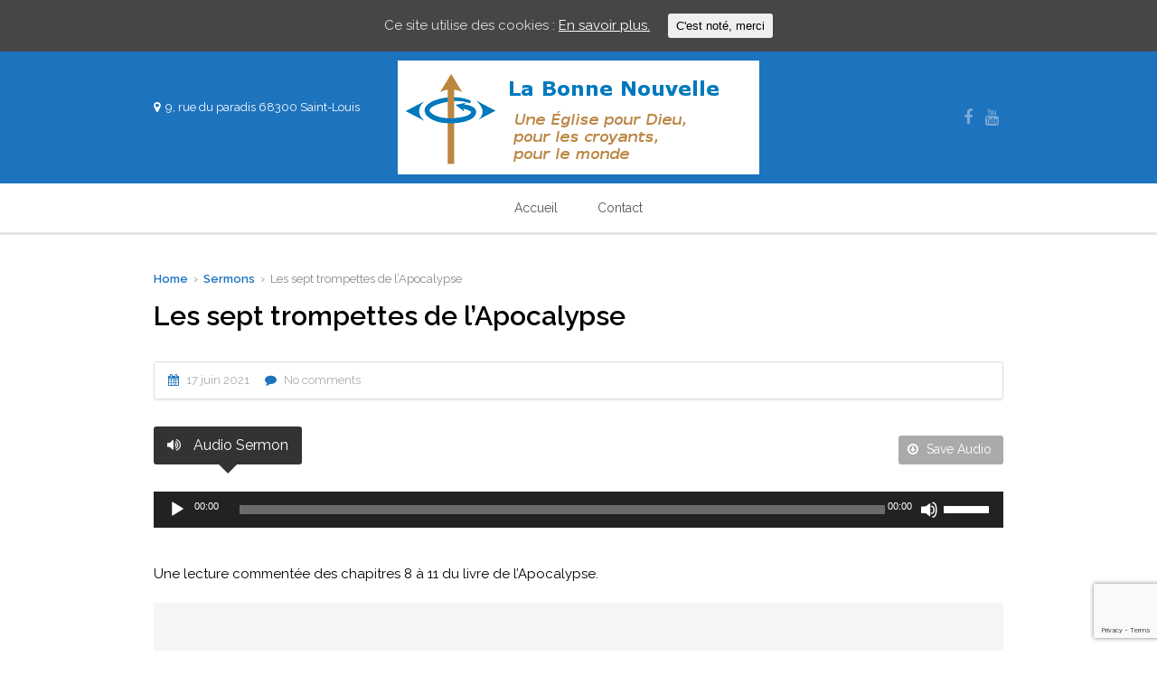

--- FILE ---
content_type: text/html; charset=UTF-8
request_url: https://bn-saint-louis.org/sermons/les-sept-trompettes-de-lapocalypse/
body_size: 9281
content:
<!DOCTYPE HTML>

<html lang="fr-FR">

<head>

		

	<title>Les sept trompettes de l&rsquo;Apocalypse &mdash; Bonne Nouvelle Saint Louis</title>
	<meta charset="UTF-8">
	
	<!-- Apple iOS Settings -->
	<meta name="viewport" content="width=device-width, minimum-scale=1, maximum-scale=1" />
	
	<link rel="shortcut icon" href="http://bn-saint-louis.org/wp-content/themes/forgiven/images/favicon.png" />
	<link rel='dns-prefetch' href='//www.google.com' />
<link rel='dns-prefetch' href='//fonts.googleapis.com' />
<link rel='dns-prefetch' href='//s.w.org' />
<link rel="alternate" type="application/rss+xml" title="Bonne Nouvelle Saint Louis &raquo; Flux" href="https://bn-saint-louis.org/feed/" />
<link rel="alternate" type="application/rss+xml" title="Bonne Nouvelle Saint Louis &raquo; Flux des commentaires" href="https://bn-saint-louis.org/comments/feed/" />
<link rel="alternate" type="application/rss+xml" title="Bonne Nouvelle Saint Louis &raquo; Les sept trompettes de l&rsquo;Apocalypse Flux des commentaires" href="https://bn-saint-louis.org/sermons/les-sept-trompettes-de-lapocalypse/feed/" />
		<script type="text/javascript">
			window._wpemojiSettings = {"baseUrl":"https:\/\/s.w.org\/images\/core\/emoji\/13.0.1\/72x72\/","ext":".png","svgUrl":"https:\/\/s.w.org\/images\/core\/emoji\/13.0.1\/svg\/","svgExt":".svg","source":{"concatemoji":"https:\/\/bn-saint-louis.org\/wp-includes\/js\/wp-emoji-release.min.js?ver=5.6.16"}};
			!function(e,a,t){var n,r,o,i=a.createElement("canvas"),p=i.getContext&&i.getContext("2d");function s(e,t){var a=String.fromCharCode;p.clearRect(0,0,i.width,i.height),p.fillText(a.apply(this,e),0,0);e=i.toDataURL();return p.clearRect(0,0,i.width,i.height),p.fillText(a.apply(this,t),0,0),e===i.toDataURL()}function c(e){var t=a.createElement("script");t.src=e,t.defer=t.type="text/javascript",a.getElementsByTagName("head")[0].appendChild(t)}for(o=Array("flag","emoji"),t.supports={everything:!0,everythingExceptFlag:!0},r=0;r<o.length;r++)t.supports[o[r]]=function(e){if(!p||!p.fillText)return!1;switch(p.textBaseline="top",p.font="600 32px Arial",e){case"flag":return s([127987,65039,8205,9895,65039],[127987,65039,8203,9895,65039])?!1:!s([55356,56826,55356,56819],[55356,56826,8203,55356,56819])&&!s([55356,57332,56128,56423,56128,56418,56128,56421,56128,56430,56128,56423,56128,56447],[55356,57332,8203,56128,56423,8203,56128,56418,8203,56128,56421,8203,56128,56430,8203,56128,56423,8203,56128,56447]);case"emoji":return!s([55357,56424,8205,55356,57212],[55357,56424,8203,55356,57212])}return!1}(o[r]),t.supports.everything=t.supports.everything&&t.supports[o[r]],"flag"!==o[r]&&(t.supports.everythingExceptFlag=t.supports.everythingExceptFlag&&t.supports[o[r]]);t.supports.everythingExceptFlag=t.supports.everythingExceptFlag&&!t.supports.flag,t.DOMReady=!1,t.readyCallback=function(){t.DOMReady=!0},t.supports.everything||(n=function(){t.readyCallback()},a.addEventListener?(a.addEventListener("DOMContentLoaded",n,!1),e.addEventListener("load",n,!1)):(e.attachEvent("onload",n),a.attachEvent("onreadystatechange",function(){"complete"===a.readyState&&t.readyCallback()})),(n=t.source||{}).concatemoji?c(n.concatemoji):n.wpemoji&&n.twemoji&&(c(n.twemoji),c(n.wpemoji)))}(window,document,window._wpemojiSettings);
		</script>
		<style type="text/css">
img.wp-smiley,
img.emoji {
	display: inline !important;
	border: none !important;
	box-shadow: none !important;
	height: 1em !important;
	width: 1em !important;
	margin: 0 .07em !important;
	vertical-align: -0.1em !important;
	background: none !important;
	padding: 0 !important;
}
</style>
	<link rel='stylesheet' id='wp-block-library-css'  href='https://bn-saint-louis.org/wp-includes/css/dist/block-library/style.min.css?ver=5.6.16' type='text/css' media='all' />
<link rel='stylesheet' id='contact-form-7-css'  href='https://bn-saint-louis.org/wp-content/plugins/contact-form-7/includes/css/styles.css?ver=5.1.5' type='text/css' media='all' />
<link rel='stylesheet' id='rs-plugin-settings-css'  href='https://bn-saint-louis.org/wp-content/plugins/revslider/public/assets/css/settings.css?ver=5.3.1.5' type='text/css' media='all' />
<style id='rs-plugin-settings-inline-css' type='text/css'>
#rs-demo-id {}
</style>
<link rel='stylesheet' id='cookie-consent-style-css'  href='https://bn-saint-louis.org/wp-content/plugins/uk-cookie-consent/assets/css/style.css?ver=5.6.16' type='text/css' media='all' />
<link rel='stylesheet' id='wp-gcalendar-css'  href='https://bn-saint-louis.org/wp-content/plugins/wp-gcalendar/public/css/wp-gcalendar-public.css?ver=1.2.0' type='text/css' media='all' />
<link rel='stylesheet' id='wp-gc-style-css'  href='https://bn-saint-louis.org/wp-content/plugins/wp-gcalendar/public/css/wp-gc-style.css?ver=5.6.16' type='text/css' media='all' />
<link rel='stylesheet' id='fullcalendar-css'  href='https://bn-saint-louis.org/wp-content/plugins/wp-gcalendar/public/css/fullcalendar.css?ver=5.6.16' type='text/css' media='all' />
<link rel='stylesheet' id='jquery.qtip-css'  href='https://bn-saint-louis.org/wp-content/plugins/wp-gcalendar/public/css/jquery.qtip.css?ver=5.6.16' type='text/css' media='all' />
<link rel='stylesheet' id='font-awesome-css'  href='https://bn-saint-louis.org/wp-content/plugins/js_composer/assets/lib/bower/font-awesome/css/font-awesome.min.css?ver=4.11.2.1' type='text/css' media='all' />
<link rel='stylesheet' id='custom-google-fonts-css'  href='//fonts.googleapis.com/css?family=Raleway%3A100%2C200%2C300%2C400%2C500%2C600%2C700%2C800&#038;subset=latin%2Ccyrillic-ext%2Ccyrillic%2Cgreek-ext%2Cvietnamese%2Clatin-ext&#038;ver=1.0' type='text/css' media='all' />
<link rel='stylesheet' id='slicknav-css'  href='https://bn-saint-louis.org/wp-content/themes/forgiven/_theme_styles/slicknav.css?ver=1.0' type='text/css' media='all' />
<link rel='stylesheet' id='custom-stylesheet-css'  href='https://bn-saint-louis.org/wp-content/themes/forgiven/style.css?ver=1.0' type='text/css' media='all' />
<link rel='stylesheet' id='custom-transitions-css'  href='https://bn-saint-louis.org/wp-content/themes/forgiven/_theme_styles/transitions.css?ver=1.0' type='text/css' media='all' />
<link rel='stylesheet' id='custom-responsive-css'  href='https://bn-saint-louis.org/wp-content/themes/forgiven/_theme_styles/responsive.css?ver=2.0' type='text/css' media='all' />
<link rel='stylesheet' id='custom-magnific-css'  href='https://bn-saint-louis.org/wp-content/themes/forgiven/_theme_styles/magnific.css?ver=0.9.5' type='text/css' media='all' />
<script type='text/javascript' src='https://bn-saint-louis.org/wp-includes/js/jquery/jquery.min.js?ver=3.5.1' id='jquery-core-js'></script>
<script type='text/javascript' src='https://bn-saint-louis.org/wp-includes/js/jquery/jquery-migrate.min.js?ver=3.3.2' id='jquery-migrate-js'></script>
<script type='text/javascript' src='https://bn-saint-louis.org/wp-content/plugins/revslider/public/assets/js/jquery.themepunch.tools.min.js?ver=5.3.1.5' id='tp-tools-js'></script>
<script type='text/javascript' src='https://bn-saint-louis.org/wp-content/plugins/revslider/public/assets/js/jquery.themepunch.revolution.min.js?ver=5.3.1.5' id='revmin-js'></script>
<script type='text/javascript' src='https://bn-saint-louis.org/wp-content/plugins/wp-gcalendar/public/js/wp-gcalendar-public.js?ver=1.2.0' id='wp-gcalendar-js'></script>
<script type='text/javascript' src='https://bn-saint-louis.org/wp-content/plugins/wp-gcalendar/public/js/moment.min.js?ver=5.6.16' id='moment.min-js'></script>
<script type='text/javascript' src='https://bn-saint-louis.org/wp-content/plugins/wp-gcalendar/public/js/fullcalendar.min.js?ver=5.6.16' id='fullcalendar.min-js'></script>
<script type='text/javascript' src='https://bn-saint-louis.org/wp-content/plugins/wp-gcalendar/public/js/lang-all.js?ver=5.6.16' id='lang-all-js'></script>
<script type='text/javascript' src='https://bn-saint-louis.org/wp-content/plugins/wp-gcalendar/public/js/jquery.qtip.js?ver=5.6.16' id='jquery.qtip-js'></script>
<script type='text/javascript' src='https://bn-saint-louis.org/wp-content/themes/forgiven/js/html5.js?ver=1.0' id='html5-js'></script>
<script type='text/javascript' src='https://bn-saint-louis.org/wp-content/themes/forgiven/js/modernizr.js?ver=2.6.0' id='custom-modernizr-js'></script>
<script type='text/javascript' src='https://bn-saint-louis.org/wp-content/themes/forgiven/js/jquery_countdown/jquery.plugin.min.js?ver=1.0.1' id='jqueryPlugin-js'></script>
<script type='text/javascript' src='https://bn-saint-louis.org/wp-content/themes/forgiven/js/jquery_countdown/jquery.countdown.min.js?ver=2.0.1' id='jqueryCountdown-js'></script>
<script type='text/javascript' src='https://bn-saint-louis.org/wp-content/themes/forgiven/js/jquery_countdown/jquery.countdown-fr.js?ver=2.0.1' id='jqueryCountdownLang-js'></script>
<link rel="https://api.w.org/" href="https://bn-saint-louis.org/wp-json/" /><link rel="alternate" type="application/json" href="https://bn-saint-louis.org/wp-json/wp/v2/ctc_sermon/463" /><link rel="EditURI" type="application/rsd+xml" title="RSD" href="https://bn-saint-louis.org/xmlrpc.php?rsd" />
<link rel="wlwmanifest" type="application/wlwmanifest+xml" href="https://bn-saint-louis.org/wp-includes/wlwmanifest.xml" /> 
<meta name="generator" content="WordPress 5.6.16" />
<link rel="canonical" href="https://bn-saint-louis.org/sermons/les-sept-trompettes-de-lapocalypse/" />
<link rel='shortlink' href='https://bn-saint-louis.org/?p=463' />
<link rel="alternate" type="application/json+oembed" href="https://bn-saint-louis.org/wp-json/oembed/1.0/embed?url=https%3A%2F%2Fbn-saint-louis.org%2Fsermons%2Fles-sept-trompettes-de-lapocalypse%2F" />
<link rel="alternate" type="text/xml+oembed" href="https://bn-saint-louis.org/wp-json/oembed/1.0/embed?url=https%3A%2F%2Fbn-saint-louis.org%2Fsermons%2Fles-sept-trompettes-de-lapocalypse%2F&#038;format=xml" />
<style id="ctcc-css" type="text/css" media="screen">
				#catapult-cookie-bar {
					box-sizing: border-box;
					max-height: 0;
					opacity: 0;
					z-index: 99999;
					overflow: hidden;
					color: #ddd;
					position: fixed;
					left: 0;
					top: 0;
					width: 100%;
					background-color: #464646;
				}
				#catapult-cookie-bar a {
					color: #fff;
				}
				#catapult-cookie-bar .x_close span {
					background-color: ;
				}
				button#catapultCookie {
					background:;
					color: ;
					border: 0; padding: 6px 9px; border-radius: 3px;
				}
				#catapult-cookie-bar h3 {
					color: #ddd;
				}
				.has-cookie-bar #catapult-cookie-bar {
					opacity: 1;
					max-height: 999px;
					min-height: 30px;
				}</style><style type="text/css">
		
		/* FONT */
		body, input, select, textarea { font-family:'Raleway', sans-serif; }
		
		/* WOOCOMMERCE */
		.woocommerce a.button, .woocommerce button.button, .woocommerce input.button, .woocommerce #review_form #submit, .woocommerce #payment #place_order, .woocommerce-page #payment #place_order,
		.woocommerce div.product form.cart .button, .woocommerce #content div.product form.cart .button, .woocommerce-page div.product form.cart .button, .woocommerce-page #content div.product form.cart .button,
		.woocommerce #review_form #respond .form-submit input, .woocommerce-page #review_form #respond .form-submit input {
		background:#1e73be; }
		
		.woocommerce a.button.alt, .woocommerce button.button.alt, .woocommerce input.button.alt, .woocommerce #respond input#submit.alt, .woocommerce #content input.button.alt, .woocommerce-page a.button.alt, .woocommerce-page button.button.alt, .woocommerce-page input.button.alt, .woocommerce-page #respond input#submit.alt, .woocommerce-page #content input.button.alt {
		background:#1e73be; }
		
		/* CONTENT COLOR */
		body { background:fff; }
		
		.slicknav_menu { background:#403D48; }
		
		
				
		#recent-tweets h3, #recent-tweets .tweet p, #recent-tweets .tweet small, #recent-tweets .tweet p a, #recent-tweets .tweet small a, #recent-tweets .btn-prev, #recent-tweets .btn-next { color:#fff; }
		
		header#header,
		.es-button,
		input.es-button,
		.colored-block,
		#searchform input.es-button,
		#wp-calendar caption,
		.widget-button,
		p.tribe-events-widget-link a,
		#respond input#submit,
		ol.commentlist li div.reply a,
		#cancel-comment-reply-link,
		.slicknav_nav .slicknav_item:hover,
		.slicknav_nav a:hover,
		.slicknav_btn,
		#pagination ul li a,
		.gform_wrapper .gform_footer input.button,
		section#ctas,
		nav#main-nav.full .shell > ul .dropdown li > a:hover,
		.gform_wrapper .gform_footer input[type=submit],
		.fg-sermon-button,
		#sermon-bar .sermon-buttons a.audio,
		.mejs-controls .mejs-time-rail .mejs-time-current,
		nav#main-nav.right > ul .dropdown,
		#top section.social-search .search,
		a.es-button, input[type=button], input[type=submit],
		h3.fg-sermon-header { background:#1e73be !important; }
		
		.sub-menu a:hover { background:none !important; }
		
		a, #homepage-events article small span,
		#footer-widgets article.hours-block p.right,
		#respond span.required,
		#page-post article.page-content h3,
		section.social-search .search form input[type=submit],
		.fg-schedule-tabs a.active:hover,
		#sermon-bar h3,
		.post-meta i { color:#1e73be; }
		
		#footer-widgets .overlay, #mobile-slider .colored-wrap, #ctas article a.cta-link, #sermon-bar { background:#403D48; }
		.gform_wrapper .gsection { border-bottom:5px solid #1e73be !important; }
		.gform_wrapper input, .gform_wrapper select, #ctas article h3 { color:#1e73be !important; }
		
		/* Dark Color */
		nav#main-nav.full,
		#top { background:#ffffff !important; }
		
		/* FOOTER BAR COLOR */
		footer { background:#34313A; }
		
		/* Tribe Events - Main Color */
		#tribe_events_filters_wrapper input[type=submit],
		.tribe-events-button,
		.entry-content .tribe-events-button,
		.tribe-events-button.tribe-inactive,
		.entry-content .tribe-events-button:hover,
		.tribe-events-button:hover,
		.tribe-events-button.tribe-active:hover,
		.tribe-events-read-more,
		.tribe-events-calendar thead th,
		.tribe-events-grid .tribe-grid-header .tribe-grid-content-wrap .column,
		.tribe-grid-header { background:#1e73be !important; }
		
		.tribe-events-calendar thead th,
		.tribe-events-grid .tribe-grid-header .tribe-grid-content-wrap .column,
		.tribe-grid-header,
		.es-views-list ul li.tribe-bar-active a { border-color:#1e73be !important; }
		
		#tribe-events-content .tribe-events-tooltip h4,
		#tribe_events_filters_wrapper .tribe_events_slider_val { color:#1e73be; }
		.tribe-mini-calendar-nav { border-color:#1e73be !important; }
		
		/* Tribe Events - Dark Color */
		#tribe-bar-form #tribe-bar-views,
		#tribe-bar-views.tribe-bar-views-open .tribe-bar-views-list,
		#tribe-bar-form #tribe-bar-views .tribe-bar-views-inner,
		#tribe-bar-views .tribe-bar-views-list .tribe-bar-views-option a { background:#ffffff !important; border-color:#ffffff !important; }
		
		.tribe-mini-calendar-nav td { background:#1e73be !important; border-color:#1e73be !important; }
		.tribe-mini-calendar th, .tribe-mini-calendar-event .list-date { background:#403D48 !important; border-color:#403D48 !important; }
		.tribe-mini-calendar td.tribe-events-has-events { background:#1e73be !important; }
		
		/* Tribe Events - Black */
		.tribe-grid-allday .hentry.vevent > div,
		.tribe-grid-body div[id*="tribe-events-event-"] .hentry.vevent { border:1px solid #403D48 !important; }
		
		.tribe-events-calendar td.tribe-events-present div[id*="tribe-events-daynum-"], .tribe-events-calendar td.tribe-events-present div[id*="tribe-events-daynum-"]>a, #tribe_events_filters_wrapper input[type=submit], .tribe-events-button, #tribe-events .tribe-events-button, .tribe-events-button.tribe-inactive, #tribe-events .tribe-events-button:hover, .tribe-events-button:hover, .tribe-events-button.tribe-active:hover { background:#403D48 !important; }
		.tribe-grid-allday .hentry.vevent > div:hover,
		.tribe-grid-body div[id*="tribe-events-event-"] .hentry.vevent:hover { background:#403D48 !important; }
		
		.tribe-mini-calendar td.tribe-events-has-events.tribe-mini-calendar-today a:hover { background:#403D48 !important; }
		
		.tribe-mini-calendar td.tribe-events-has-events.tribe-events-present a { border: 4px solid #403D48; }
		.tribe-mini-calendar td.tribe-events-has-events.tribe-mini-calendar-today a { background:#403D48 !important; }
		
		@media only screen and (max-width: 767px) {
			.tribe-events-sub-nav li a { background:#1e73be !important; }
		}
		
		body { background:fff url() repeat; }

	</style><style type="text/css">article.page-content { color:#000 !important; }article.page-content h1 { color:#000 !important; }article.page-content h2 { color:#000 !important; }article.page-content h3 { color:#ED5E4E !important; }article.page-content h4 { color:#000 !important; }article.page-content h5 { color:#000 !important; }article.page-content h6 { color:#aaa !important; }article.page-content blockquote p { color:#aaa !important; }#top { background:#fff !important; }#top, #top a, #top section.social-search .search form input[type=text] { color:#555 !important; }#ctas article { background:#ffffff !important; }#ctas article p { color:#222222 !important; }</style><style type="text/css">
		
							#ctas { padding:45px 0; }
				#ctas article { top:0; }
				
				@media only screen and (max-width: 723px) {
					#ctas { padding:5% 0 1%; }
				}
				
				@media only screen and (max-width: 600px) {
					#ctas { padding:7% 0 1%; }
				}
						
			#ctas article,
			#ctas article a.cta-link,
			a.widget-post-thumbnail,
			a.widget-post-thumbnail img,
			a.widget-post-thumbnail .meta-info,
			.sermon-archive-block .sermon-thumb img,
			.sermon-thumb img,
			.staff-image img {
				-moz-border-radius:5px; -webkit-border-radius:5px; border-radius:5px; }
			
			.woocommerce ul.products li.product a img,
			.woocommerce-page ul.products li.product a img,
			.woocommerce div.product div.images img,
			.woocommerce #content div.product div.images img,
			.woocommerce-page div.product div.images img,
			.woocommerce-page #content div.product div.images img {
				-moz-border-radius:5px; -webkit-border-radius:5px; border-radius:5px; }
		
		</style><style type="text/css">.recentcomments a{display:inline !important;padding:0 !important;margin:0 !important;}</style><meta name="generator" content="Powered by Visual Composer - drag and drop page builder for WordPress."/>
<!--[if lte IE 9]><link rel="stylesheet" type="text/css" href="https://bn-saint-louis.org/wp-content/plugins/js_composer/assets/css/vc_lte_ie9.min.css" media="screen"><![endif]--><!--[if IE  8]><link rel="stylesheet" type="text/css" href="https://bn-saint-louis.org/wp-content/plugins/js_composer/assets/css/vc-ie8.min.css" media="screen"><![endif]--><meta name="generator" content="Powered by Slider Revolution 5.3.1.5 - responsive, Mobile-Friendly Slider Plugin for WordPress with comfortable drag and drop interface." />
<link rel="icon" href="https://bn-saint-louis.org/wp-content/uploads/2017/02/BN-logo-small-1-100x100.png" sizes="32x32" />
<link rel="icon" href="https://bn-saint-louis.org/wp-content/uploads/2017/02/BN-logo-small-1.png" sizes="192x192" />
<link rel="apple-touch-icon" href="https://bn-saint-louis.org/wp-content/uploads/2017/02/BN-logo-small-1.png" />
<meta name="msapplication-TileImage" content="https://bn-saint-louis.org/wp-content/uploads/2017/02/BN-logo-small-1.png" />
<noscript><style type="text/css"> .wpb_animate_when_almost_visible { opacity: 1; }</style></noscript>	
		
	<!--[if gte IE 9]>
	<style>
	.video-js video { display:none; }
	.video-js .vjs-poster { display:block !important; }
	</style>
	<![endif]-->

</head>

<body class="ctc_sermon-template-default single single-ctc_sermon postid-463 wpb-js-composer js-comp-ver-4.11.2.1 vc_responsive">

	<div id="mobileSlickNav"></div>
	
	<ul id="mobileNav" class="menu"><li id="menu-item-17" class="menu-item menu-item-type-post_type menu-item-object-page menu-item-home menu-item-17"><a href="https://bn-saint-louis.org/">Accueil</a></li>
<li id="menu-item-23" class="menu-item menu-item-type-post_type menu-item-object-page menu-item-has-children menu-item-23"><a href="https://bn-saint-louis.org/contact/">Contact</a>
<ul class="sub-menu">
	<li id="menu-item-155" class="menu-item menu-item-type-post_type menu-item-object-page menu-item-155"><a href="https://bn-saint-louis.org/abonnement-trait-dunion/">Lettr&rsquo;info</a></li>
</ul>
</li>
</ul><div class="forgiven-layout-wrap full">
<style type="text/css">
	
	@media only screen and (max-width: 900px) {
	
	header#header .logo-image {
		  position: relative;
		  left: 0 !important;
		  top: 0;
		  padding: 10px 0;
		  display: block;
		  margin: 0 auto !important;
		  max-width: 95%;
	}
	
</style>

<header id="header" class="def" style="height:146px;">
	<div class="shell" style="height:146px;">
		
		<section class="left location" style="height:146px;"><span><i class="fa fa-map-marker"></i>&nbsp;&nbsp;9, rue du paradis 68300 Saint-Louis</span></section>		
		<a class="logo-image" style="left:50%; width:400px; margin:-63px 0 0 -200px;" href="https://bn-saint-louis.org"><img src="https://bn-saint-louis.org/wp-content/uploads/2017/02/BN-logotitre.png" alt="Bonne Nouvelle Saint Louis" style="height:126px;" /></a>
		<section class="right social-search">
			<a target="_blank" href="https://www.facebook.com/La-Bonne-Nouvelle-100634053413566/" class="social"><i class="fa fa-facebook"></i></a><a target="_blank" href="https://www.youtube.com/channel/UC1_9COsKMyy6zKdJw_GvkEQ/videos?view=57" class="social"><i class="fa fa-youtube"></i></a>		</section>
		
				
	</div>
</header>

<nav id="main-nav" class="full">
	<div class="shell">
	<ul id="menu-menu-principal" class="menu"><li class="menu-item menu-item-type-post_type menu-item-object-page menu-item-home menu-item-17"><a href="https://bn-saint-louis.org/">Accueil</a></li>
<li class="menu-item menu-item-type-post_type menu-item-object-page menu-item-has-children menu-item-23"><a href="https://bn-saint-louis.org/contact/">Contact</a>
<section class="dropdown"><ul>
	<li class="menu-item menu-item-type-post_type menu-item-object-page menu-item-155"><a href="https://bn-saint-louis.org/abonnement-trait-dunion/">Lettr&rsquo;info</a></li>
</ul></section>
</li>
</ul>	</div>
</nav>
<div class="bottom-spacer"></div><div id="page-post" class="shell clearfix">

	<article class=" full page-content post-463 ctc_sermon type-ctc_sermon status-publish hentry"><div class="sermon-title-meta"><p id="breadcrumbs"><a href="https://bn-saint-louis.org">Home</a>&nbsp;&nbsp;&rsaquo;&nbsp;&nbsp;<a href="https://bn-saint-louis.org/sermons/">Sermons</a>&nbsp;&nbsp;&rsaquo;&nbsp;&nbsp;Les sept trompettes de l&rsquo;Apocalypse</p>				<h1 class="page-title">Les sept trompettes de l&rsquo;Apocalypse</h1>
				<div class="sermon-meta-block">
					<div class="post-meta">
					
						<span><i class="fa fa-calendar"></i> 17 juin 2021</span><span><i class="fa fa-comment"></i> <a href="https://bn-saint-louis.org/sermons/les-sept-trompettes-de-lapocalypse//#comments">No comments</a></span>						
					</div>
									</div>
				
			</div>		
		<div id="forgiven-sermon-full-media" class="clearfix">
		
										<a href="#" class="fg-sermon-button active" data="audio">
								<i class="fa fa-volume-up"></i>
								Audio Sermon							</a>
									
			<div id="fg-save-buttons">
					
				<a class="fg-sermon-button-sm" href="https://bn-saint-louis.org/?download=%2F2021%2F06%2FLes-7-trompettes.mp3&#038;nocache" title="Save Audio">
						<i class="fa fa-arrow-circle-o-down"></i>
						Save Audio					</a>					
			</div>
			
		</div>
		
		<div id="fg-sermon-player-blocks">
		
										<div class="fg-sermon-block audio active">
								<!--[if lt IE 9]><script>document.createElement('audio');</script><![endif]-->
<audio class="wp-audio-shortcode" id="audio-463-1" preload="none" style="width: 100%;" controls="controls"><source type="audio/mpeg" src="https://bn-saint-louis.org/wp-content/uploads/2021/06/Les-7-trompettes.mp3?_=1" /><a href="https://bn-saint-louis.org/wp-content/uploads/2021/06/Les-7-trompettes.mp3">https://bn-saint-louis.org/wp-content/uploads/2021/06/Les-7-trompettes.mp3</a></audio>							</div>
									
		</div>

		
<p>Une lecture commentée des chapitres 8 à 11 du livre de l&rsquo;Apocalypse.</p>

	<div id="comments-block">
		<div class="post light">
			
								
											<!-- If comments are open, but there are no comments. -->
				
					 					
								
					<div id="respond" class="comment-respond">
		<h3 id="reply-title" class="comment-reply-title"><h2 id="comments" class="dotted-line-title"><span>Comments</span></h2> <small><a rel="nofollow" id="cancel-comment-reply-link" href="/sermons/les-sept-trompettes-de-lapocalypse/#respond" style="display:none;">Annuler la réponse</a></small></h3><p class="must-log-in">Vous devez <a href="https://bn-saint-louis.org/wp-login.php?redirect_to=https%3A%2F%2Fbn-saint-louis.org%2Fsermons%2Fles-sept-trompettes-de-lapocalypse%2F">vous connecter</a> pour publier un commentaire.</p>	</div><!-- #respond -->
	<p class="akismet_comment_form_privacy_notice">Ce site utilise Akismet pour réduire les indésirables. <a href="https://akismet.com/privacy/" target="_blank" rel="nofollow noopener">En savoir plus sur comment les données de vos commentaires sont utilisées</a>.</p>			
		</div>
	</div>

</article>	
</div><div class="bottom-spacer"></div>	<section id="footer-widgets">
				<div class="overlay">
					<div class="shell clearfix">
					
						<div class="one_third"></div><div class="one_third"></div><div class="one_third last"><div id="custom_html-3" class="widget_text widget widget_custom_html"><article><div class="textwidget custom-html-widget"><a href="https://bn-saint-louis.org/mentions-legales/">Mentions légales</a> - Eglise La Bonne Nouvelle, 9 rue du Paradis, 68300 Saint-Louis, +33 980 92 46 99</div></article></div></div>					</div>
				</div>
			</section><footer class="clearfix">
			<div class="shell">
			
								
					<section class="left">
											</section>
					
								
								
					<section class="right">
											</section>
					
								
			</div>
		</footer></div><script>var sticky_nav = false;</script><script type="text/javascript">var templateDir = "https://bn-saint-louis.org/wp-content/themes/forgiven"; blurSliderStyle = "blur";</script><link rel='stylesheet' id='mediaelement-css'  href='https://bn-saint-louis.org/wp-includes/js/mediaelement/mediaelementplayer-legacy.min.css?ver=4.2.16' type='text/css' media='all' />
<link rel='stylesheet' id='wp-mediaelement-css'  href='https://bn-saint-louis.org/wp-includes/js/mediaelement/wp-mediaelement.min.css?ver=5.6.16' type='text/css' media='all' />
<script type='text/javascript' src='https://bn-saint-louis.org/wp-includes/js/comment-reply.min.js?ver=5.6.16' id='comment-reply-js'></script>
<script type='text/javascript' id='contact-form-7-js-extra'>
/* <![CDATA[ */
var wpcf7 = {"apiSettings":{"root":"https:\/\/bn-saint-louis.org\/wp-json\/contact-form-7\/v1","namespace":"contact-form-7\/v1"}};
/* ]]> */
</script>
<script type='text/javascript' src='https://bn-saint-louis.org/wp-content/plugins/contact-form-7/includes/js/scripts.js?ver=5.1.5' id='contact-form-7-js'></script>
<script type='text/javascript' id='cookie-consent-js-extra'>
/* <![CDATA[ */
var ctcc_vars = {"expiry":"30","method":"1","version":"1"};
/* ]]> */
</script>
<script type='text/javascript' src='https://bn-saint-louis.org/wp-content/plugins/uk-cookie-consent/assets/js/uk-cookie-consent-js.js?ver=2.3.0' id='cookie-consent-js'></script>
<script type='text/javascript' src='https://www.google.com/recaptcha/api.js?render=6LeNKsIUAAAAAKgMiYrw5F08DMHEhlU5XNPhmNN9&#038;ver=3.0' id='google-recaptcha-js'></script>
<script type='text/javascript' src='https://bn-saint-louis.org/wp-content/themes/forgiven/js/spin.min.js?ver=1.0' id='spin-js'></script>
<script type='text/javascript' src='https://bn-saint-louis.org/wp-content/themes/forgiven/js/spin.jquery.js?ver=1.0' id='spin-jquery-js'></script>
<script type='text/javascript' src='https://bn-saint-louis.org/wp-content/themes/forgiven/js/jquery.slicknav.min.js?ver=1.0' id='slicknav-js'></script>
<script type='text/javascript' src='https://bn-saint-louis.org/wp-content/themes/forgiven/js/jquery.carouFredSel-6.2.1-packed.js?ver=1.0' id='carouFredSel-js'></script>
<script type='text/javascript' src='https://bn-saint-louis.org/wp-content/themes/forgiven/js/jquery.removeWhitespace.min.js?ver=1.0' id='collagePlusWhitespace-js'></script>
<script type='text/javascript' src='https://bn-saint-louis.org/wp-content/themes/forgiven/js/jquery.easing.js?ver=1.0' id='easing-js'></script>
<script type='text/javascript' src='https://bn-saint-louis.org/wp-content/themes/forgiven/js/fitvids.js?ver=1.0' id='custom-fitvids-js'></script>
<script type='text/javascript' src='https://bn-saint-louis.org/wp-content/themes/forgiven/js/StackBoxBlur.js?ver=1.0' id='stackBoxBlur-js'></script>
<script type='text/javascript' src='https://bn-saint-louis.org/wp-content/themes/forgiven/js/magnific.js?ver=0.9.5' id='custom-magnific-js'></script>
<script type='text/javascript' src='https://bn-saint-louis.org/wp-content/themes/forgiven/js/jquery.blurSlider.js?ver=1.0' id='blurSlider-js'></script>
<script type='text/javascript' src='https://bn-saint-louis.org/wp-content/themes/forgiven/js/jquery.main.js?ver=1.0' id='customFunctions-js'></script>
<script type='text/javascript' src='https://bn-saint-louis.org/wp-includes/js/wp-embed.min.js?ver=5.6.16' id='wp-embed-js'></script>
<script type='text/javascript' id='mediaelement-core-js-before'>
var mejsL10n = {"language":"fr","strings":{"mejs.download-file":"T\u00e9l\u00e9charger le fichier","mejs.install-flash":"Vous utilisez un navigateur qui n\u2019a pas le lecteur Flash activ\u00e9 ou install\u00e9. Veuillez activer votre extension Flash ou t\u00e9l\u00e9charger la derni\u00e8re version \u00e0 partir de cette adresse\u00a0: https:\/\/get.adobe.com\/flashplayer\/","mejs.fullscreen":"Plein \u00e9cran","mejs.play":"Lecture","mejs.pause":"Pause","mejs.time-slider":"Curseur de temps","mejs.time-help-text":"Utilisez les fl\u00e8ches droite\/gauche pour avancer d\u2019une seconde, haut\/bas pour avancer de dix secondes.","mejs.live-broadcast":"\u00c9mission en direct","mejs.volume-help-text":"Utilisez les fl\u00e8ches haut\/bas pour augmenter ou diminuer le volume.","mejs.unmute":"R\u00e9activer le son","mejs.mute":"Muet","mejs.volume-slider":"Curseur de volume","mejs.video-player":"Lecteur vid\u00e9o","mejs.audio-player":"Lecteur audio","mejs.captions-subtitles":"L\u00e9gendes\/Sous-titres","mejs.captions-chapters":"Chapitres","mejs.none":"Aucun","mejs.afrikaans":"Afrikaans","mejs.albanian":"Albanais","mejs.arabic":"Arabe","mejs.belarusian":"Bi\u00e9lorusse","mejs.bulgarian":"Bulgare","mejs.catalan":"Catalan","mejs.chinese":"Chinois","mejs.chinese-simplified":"Chinois (simplifi\u00e9)","mejs.chinese-traditional":"Chinois (traditionnel)","mejs.croatian":"Croate","mejs.czech":"Tch\u00e8que","mejs.danish":"Danois","mejs.dutch":"N\u00e9erlandais","mejs.english":"Anglais","mejs.estonian":"Estonien","mejs.filipino":"Filipino","mejs.finnish":"Finnois","mejs.french":"Fran\u00e7ais","mejs.galician":"Galicien","mejs.german":"Allemand","mejs.greek":"Grec","mejs.haitian-creole":"Cr\u00e9ole ha\u00eftien","mejs.hebrew":"H\u00e9breu","mejs.hindi":"Hindi","mejs.hungarian":"Hongrois","mejs.icelandic":"Islandais","mejs.indonesian":"Indon\u00e9sien","mejs.irish":"Irlandais","mejs.italian":"Italien","mejs.japanese":"Japonais","mejs.korean":"Cor\u00e9en","mejs.latvian":"Letton","mejs.lithuanian":"Lituanien","mejs.macedonian":"Mac\u00e9donien","mejs.malay":"Malais","mejs.maltese":"Maltais","mejs.norwegian":"Norv\u00e9gien","mejs.persian":"Perse","mejs.polish":"Polonais","mejs.portuguese":"Portugais","mejs.romanian":"Roumain","mejs.russian":"Russe","mejs.serbian":"Serbe","mejs.slovak":"Slovaque","mejs.slovenian":"Slov\u00e9nien","mejs.spanish":"Espagnol","mejs.swahili":"Swahili","mejs.swedish":"Su\u00e9dois","mejs.tagalog":"Tagalog","mejs.thai":"Thai","mejs.turkish":"Turc","mejs.ukrainian":"Ukrainien","mejs.vietnamese":"Vietnamien","mejs.welsh":"Ga\u00e9lique","mejs.yiddish":"Yiddish"}};
</script>
<script type='text/javascript' src='https://bn-saint-louis.org/wp-includes/js/mediaelement/mediaelement-and-player.min.js?ver=4.2.16' id='mediaelement-core-js'></script>
<script type='text/javascript' src='https://bn-saint-louis.org/wp-includes/js/mediaelement/mediaelement-migrate.min.js?ver=5.6.16' id='mediaelement-migrate-js'></script>
<script type='text/javascript' id='mediaelement-js-extra'>
/* <![CDATA[ */
var _wpmejsSettings = {"pluginPath":"\/wp-includes\/js\/mediaelement\/","classPrefix":"mejs-","stretching":"responsive"};
/* ]]> */
</script>
<script type='text/javascript' src='https://bn-saint-louis.org/wp-includes/js/mediaelement/wp-mediaelement.min.js?ver=5.6.16' id='wp-mediaelement-js'></script>
<script type="text/javascript">
( function( grecaptcha, sitekey, actions ) {

	var wpcf7recaptcha = {

		execute: function( action ) {
			grecaptcha.execute(
				sitekey,
				{ action: action }
			).then( function( token ) {
				var forms = document.getElementsByTagName( 'form' );

				for ( var i = 0; i < forms.length; i++ ) {
					var fields = forms[ i ].getElementsByTagName( 'input' );

					for ( var j = 0; j < fields.length; j++ ) {
						var field = fields[ j ];

						if ( 'g-recaptcha-response' === field.getAttribute( 'name' ) ) {
							field.setAttribute( 'value', token );
							break;
						}
					}
				}
			} );
		},

		executeOnHomepage: function() {
			wpcf7recaptcha.execute( actions[ 'homepage' ] );
		},

		executeOnContactform: function() {
			wpcf7recaptcha.execute( actions[ 'contactform' ] );
		},

	};

	grecaptcha.ready(
		wpcf7recaptcha.executeOnHomepage
	);

	document.addEventListener( 'change',
		wpcf7recaptcha.executeOnContactform, false
	);

	document.addEventListener( 'wpcf7submit',
		wpcf7recaptcha.executeOnHomepage, false
	);

} )(
	grecaptcha,
	'6LeNKsIUAAAAAKgMiYrw5F08DMHEhlU5XNPhmNN9',
	{"homepage":"homepage","contactform":"contactform"}
);
</script>
			
				<script type="text/javascript">
					jQuery(document).ready(function($){
												if(!catapultReadCookie("catAccCookies")){ // If the cookie has not been set then show the bar
							$("html").addClass("has-cookie-bar");
							$("html").addClass("cookie-bar-top-bar");
							$("html").addClass("cookie-bar-bar");
															// Wait for the animation on the html to end before recalculating the required top margin
								$("html").on('webkitTransitionEnd otransitionend oTransitionEnd msTransitionEnd transitionend', function(e) {
									// code to execute after transition ends
									var barHeight = $('#catapult-cookie-bar').outerHeight();
									$("html").css("margin-top",barHeight);
									$("body.admin-bar").css("margin-top",barHeight-32); // Push the body down if the admin bar is active
								});
													}
																	});
				</script>
			
			<div id="catapult-cookie-bar" class=""><div class="ctcc-inner "><span class="ctcc-left-side">Ce site utilise des cookies : <a class="ctcc-more-info-link" tabindex=0 target="_blank" href="https://bn-saint-louis.org/politique-de-cookie/">En savoir plus.</a></span><span class="ctcc-right-side"><button id="catapultCookie" tabindex=0 onclick="catapultAcceptCookies();">C'est noté, merci</button></span></div><!-- custom wrapper class --></div><!-- #catapult-cookie-bar -->
</body>
</html>

--- FILE ---
content_type: text/html; charset=utf-8
request_url: https://www.google.com/recaptcha/api2/anchor?ar=1&k=6LeNKsIUAAAAAKgMiYrw5F08DMHEhlU5XNPhmNN9&co=aHR0cHM6Ly9ibi1zYWludC1sb3Vpcy5vcmc6NDQz&hl=en&v=N67nZn4AqZkNcbeMu4prBgzg&size=invisible&anchor-ms=20000&execute-ms=30000&cb=k44qhny16gtr
body_size: 49568
content:
<!DOCTYPE HTML><html dir="ltr" lang="en"><head><meta http-equiv="Content-Type" content="text/html; charset=UTF-8">
<meta http-equiv="X-UA-Compatible" content="IE=edge">
<title>reCAPTCHA</title>
<style type="text/css">
/* cyrillic-ext */
@font-face {
  font-family: 'Roboto';
  font-style: normal;
  font-weight: 400;
  font-stretch: 100%;
  src: url(//fonts.gstatic.com/s/roboto/v48/KFO7CnqEu92Fr1ME7kSn66aGLdTylUAMa3GUBHMdazTgWw.woff2) format('woff2');
  unicode-range: U+0460-052F, U+1C80-1C8A, U+20B4, U+2DE0-2DFF, U+A640-A69F, U+FE2E-FE2F;
}
/* cyrillic */
@font-face {
  font-family: 'Roboto';
  font-style: normal;
  font-weight: 400;
  font-stretch: 100%;
  src: url(//fonts.gstatic.com/s/roboto/v48/KFO7CnqEu92Fr1ME7kSn66aGLdTylUAMa3iUBHMdazTgWw.woff2) format('woff2');
  unicode-range: U+0301, U+0400-045F, U+0490-0491, U+04B0-04B1, U+2116;
}
/* greek-ext */
@font-face {
  font-family: 'Roboto';
  font-style: normal;
  font-weight: 400;
  font-stretch: 100%;
  src: url(//fonts.gstatic.com/s/roboto/v48/KFO7CnqEu92Fr1ME7kSn66aGLdTylUAMa3CUBHMdazTgWw.woff2) format('woff2');
  unicode-range: U+1F00-1FFF;
}
/* greek */
@font-face {
  font-family: 'Roboto';
  font-style: normal;
  font-weight: 400;
  font-stretch: 100%;
  src: url(//fonts.gstatic.com/s/roboto/v48/KFO7CnqEu92Fr1ME7kSn66aGLdTylUAMa3-UBHMdazTgWw.woff2) format('woff2');
  unicode-range: U+0370-0377, U+037A-037F, U+0384-038A, U+038C, U+038E-03A1, U+03A3-03FF;
}
/* math */
@font-face {
  font-family: 'Roboto';
  font-style: normal;
  font-weight: 400;
  font-stretch: 100%;
  src: url(//fonts.gstatic.com/s/roboto/v48/KFO7CnqEu92Fr1ME7kSn66aGLdTylUAMawCUBHMdazTgWw.woff2) format('woff2');
  unicode-range: U+0302-0303, U+0305, U+0307-0308, U+0310, U+0312, U+0315, U+031A, U+0326-0327, U+032C, U+032F-0330, U+0332-0333, U+0338, U+033A, U+0346, U+034D, U+0391-03A1, U+03A3-03A9, U+03B1-03C9, U+03D1, U+03D5-03D6, U+03F0-03F1, U+03F4-03F5, U+2016-2017, U+2034-2038, U+203C, U+2040, U+2043, U+2047, U+2050, U+2057, U+205F, U+2070-2071, U+2074-208E, U+2090-209C, U+20D0-20DC, U+20E1, U+20E5-20EF, U+2100-2112, U+2114-2115, U+2117-2121, U+2123-214F, U+2190, U+2192, U+2194-21AE, U+21B0-21E5, U+21F1-21F2, U+21F4-2211, U+2213-2214, U+2216-22FF, U+2308-230B, U+2310, U+2319, U+231C-2321, U+2336-237A, U+237C, U+2395, U+239B-23B7, U+23D0, U+23DC-23E1, U+2474-2475, U+25AF, U+25B3, U+25B7, U+25BD, U+25C1, U+25CA, U+25CC, U+25FB, U+266D-266F, U+27C0-27FF, U+2900-2AFF, U+2B0E-2B11, U+2B30-2B4C, U+2BFE, U+3030, U+FF5B, U+FF5D, U+1D400-1D7FF, U+1EE00-1EEFF;
}
/* symbols */
@font-face {
  font-family: 'Roboto';
  font-style: normal;
  font-weight: 400;
  font-stretch: 100%;
  src: url(//fonts.gstatic.com/s/roboto/v48/KFO7CnqEu92Fr1ME7kSn66aGLdTylUAMaxKUBHMdazTgWw.woff2) format('woff2');
  unicode-range: U+0001-000C, U+000E-001F, U+007F-009F, U+20DD-20E0, U+20E2-20E4, U+2150-218F, U+2190, U+2192, U+2194-2199, U+21AF, U+21E6-21F0, U+21F3, U+2218-2219, U+2299, U+22C4-22C6, U+2300-243F, U+2440-244A, U+2460-24FF, U+25A0-27BF, U+2800-28FF, U+2921-2922, U+2981, U+29BF, U+29EB, U+2B00-2BFF, U+4DC0-4DFF, U+FFF9-FFFB, U+10140-1018E, U+10190-1019C, U+101A0, U+101D0-101FD, U+102E0-102FB, U+10E60-10E7E, U+1D2C0-1D2D3, U+1D2E0-1D37F, U+1F000-1F0FF, U+1F100-1F1AD, U+1F1E6-1F1FF, U+1F30D-1F30F, U+1F315, U+1F31C, U+1F31E, U+1F320-1F32C, U+1F336, U+1F378, U+1F37D, U+1F382, U+1F393-1F39F, U+1F3A7-1F3A8, U+1F3AC-1F3AF, U+1F3C2, U+1F3C4-1F3C6, U+1F3CA-1F3CE, U+1F3D4-1F3E0, U+1F3ED, U+1F3F1-1F3F3, U+1F3F5-1F3F7, U+1F408, U+1F415, U+1F41F, U+1F426, U+1F43F, U+1F441-1F442, U+1F444, U+1F446-1F449, U+1F44C-1F44E, U+1F453, U+1F46A, U+1F47D, U+1F4A3, U+1F4B0, U+1F4B3, U+1F4B9, U+1F4BB, U+1F4BF, U+1F4C8-1F4CB, U+1F4D6, U+1F4DA, U+1F4DF, U+1F4E3-1F4E6, U+1F4EA-1F4ED, U+1F4F7, U+1F4F9-1F4FB, U+1F4FD-1F4FE, U+1F503, U+1F507-1F50B, U+1F50D, U+1F512-1F513, U+1F53E-1F54A, U+1F54F-1F5FA, U+1F610, U+1F650-1F67F, U+1F687, U+1F68D, U+1F691, U+1F694, U+1F698, U+1F6AD, U+1F6B2, U+1F6B9-1F6BA, U+1F6BC, U+1F6C6-1F6CF, U+1F6D3-1F6D7, U+1F6E0-1F6EA, U+1F6F0-1F6F3, U+1F6F7-1F6FC, U+1F700-1F7FF, U+1F800-1F80B, U+1F810-1F847, U+1F850-1F859, U+1F860-1F887, U+1F890-1F8AD, U+1F8B0-1F8BB, U+1F8C0-1F8C1, U+1F900-1F90B, U+1F93B, U+1F946, U+1F984, U+1F996, U+1F9E9, U+1FA00-1FA6F, U+1FA70-1FA7C, U+1FA80-1FA89, U+1FA8F-1FAC6, U+1FACE-1FADC, U+1FADF-1FAE9, U+1FAF0-1FAF8, U+1FB00-1FBFF;
}
/* vietnamese */
@font-face {
  font-family: 'Roboto';
  font-style: normal;
  font-weight: 400;
  font-stretch: 100%;
  src: url(//fonts.gstatic.com/s/roboto/v48/KFO7CnqEu92Fr1ME7kSn66aGLdTylUAMa3OUBHMdazTgWw.woff2) format('woff2');
  unicode-range: U+0102-0103, U+0110-0111, U+0128-0129, U+0168-0169, U+01A0-01A1, U+01AF-01B0, U+0300-0301, U+0303-0304, U+0308-0309, U+0323, U+0329, U+1EA0-1EF9, U+20AB;
}
/* latin-ext */
@font-face {
  font-family: 'Roboto';
  font-style: normal;
  font-weight: 400;
  font-stretch: 100%;
  src: url(//fonts.gstatic.com/s/roboto/v48/KFO7CnqEu92Fr1ME7kSn66aGLdTylUAMa3KUBHMdazTgWw.woff2) format('woff2');
  unicode-range: U+0100-02BA, U+02BD-02C5, U+02C7-02CC, U+02CE-02D7, U+02DD-02FF, U+0304, U+0308, U+0329, U+1D00-1DBF, U+1E00-1E9F, U+1EF2-1EFF, U+2020, U+20A0-20AB, U+20AD-20C0, U+2113, U+2C60-2C7F, U+A720-A7FF;
}
/* latin */
@font-face {
  font-family: 'Roboto';
  font-style: normal;
  font-weight: 400;
  font-stretch: 100%;
  src: url(//fonts.gstatic.com/s/roboto/v48/KFO7CnqEu92Fr1ME7kSn66aGLdTylUAMa3yUBHMdazQ.woff2) format('woff2');
  unicode-range: U+0000-00FF, U+0131, U+0152-0153, U+02BB-02BC, U+02C6, U+02DA, U+02DC, U+0304, U+0308, U+0329, U+2000-206F, U+20AC, U+2122, U+2191, U+2193, U+2212, U+2215, U+FEFF, U+FFFD;
}
/* cyrillic-ext */
@font-face {
  font-family: 'Roboto';
  font-style: normal;
  font-weight: 500;
  font-stretch: 100%;
  src: url(//fonts.gstatic.com/s/roboto/v48/KFO7CnqEu92Fr1ME7kSn66aGLdTylUAMa3GUBHMdazTgWw.woff2) format('woff2');
  unicode-range: U+0460-052F, U+1C80-1C8A, U+20B4, U+2DE0-2DFF, U+A640-A69F, U+FE2E-FE2F;
}
/* cyrillic */
@font-face {
  font-family: 'Roboto';
  font-style: normal;
  font-weight: 500;
  font-stretch: 100%;
  src: url(//fonts.gstatic.com/s/roboto/v48/KFO7CnqEu92Fr1ME7kSn66aGLdTylUAMa3iUBHMdazTgWw.woff2) format('woff2');
  unicode-range: U+0301, U+0400-045F, U+0490-0491, U+04B0-04B1, U+2116;
}
/* greek-ext */
@font-face {
  font-family: 'Roboto';
  font-style: normal;
  font-weight: 500;
  font-stretch: 100%;
  src: url(//fonts.gstatic.com/s/roboto/v48/KFO7CnqEu92Fr1ME7kSn66aGLdTylUAMa3CUBHMdazTgWw.woff2) format('woff2');
  unicode-range: U+1F00-1FFF;
}
/* greek */
@font-face {
  font-family: 'Roboto';
  font-style: normal;
  font-weight: 500;
  font-stretch: 100%;
  src: url(//fonts.gstatic.com/s/roboto/v48/KFO7CnqEu92Fr1ME7kSn66aGLdTylUAMa3-UBHMdazTgWw.woff2) format('woff2');
  unicode-range: U+0370-0377, U+037A-037F, U+0384-038A, U+038C, U+038E-03A1, U+03A3-03FF;
}
/* math */
@font-face {
  font-family: 'Roboto';
  font-style: normal;
  font-weight: 500;
  font-stretch: 100%;
  src: url(//fonts.gstatic.com/s/roboto/v48/KFO7CnqEu92Fr1ME7kSn66aGLdTylUAMawCUBHMdazTgWw.woff2) format('woff2');
  unicode-range: U+0302-0303, U+0305, U+0307-0308, U+0310, U+0312, U+0315, U+031A, U+0326-0327, U+032C, U+032F-0330, U+0332-0333, U+0338, U+033A, U+0346, U+034D, U+0391-03A1, U+03A3-03A9, U+03B1-03C9, U+03D1, U+03D5-03D6, U+03F0-03F1, U+03F4-03F5, U+2016-2017, U+2034-2038, U+203C, U+2040, U+2043, U+2047, U+2050, U+2057, U+205F, U+2070-2071, U+2074-208E, U+2090-209C, U+20D0-20DC, U+20E1, U+20E5-20EF, U+2100-2112, U+2114-2115, U+2117-2121, U+2123-214F, U+2190, U+2192, U+2194-21AE, U+21B0-21E5, U+21F1-21F2, U+21F4-2211, U+2213-2214, U+2216-22FF, U+2308-230B, U+2310, U+2319, U+231C-2321, U+2336-237A, U+237C, U+2395, U+239B-23B7, U+23D0, U+23DC-23E1, U+2474-2475, U+25AF, U+25B3, U+25B7, U+25BD, U+25C1, U+25CA, U+25CC, U+25FB, U+266D-266F, U+27C0-27FF, U+2900-2AFF, U+2B0E-2B11, U+2B30-2B4C, U+2BFE, U+3030, U+FF5B, U+FF5D, U+1D400-1D7FF, U+1EE00-1EEFF;
}
/* symbols */
@font-face {
  font-family: 'Roboto';
  font-style: normal;
  font-weight: 500;
  font-stretch: 100%;
  src: url(//fonts.gstatic.com/s/roboto/v48/KFO7CnqEu92Fr1ME7kSn66aGLdTylUAMaxKUBHMdazTgWw.woff2) format('woff2');
  unicode-range: U+0001-000C, U+000E-001F, U+007F-009F, U+20DD-20E0, U+20E2-20E4, U+2150-218F, U+2190, U+2192, U+2194-2199, U+21AF, U+21E6-21F0, U+21F3, U+2218-2219, U+2299, U+22C4-22C6, U+2300-243F, U+2440-244A, U+2460-24FF, U+25A0-27BF, U+2800-28FF, U+2921-2922, U+2981, U+29BF, U+29EB, U+2B00-2BFF, U+4DC0-4DFF, U+FFF9-FFFB, U+10140-1018E, U+10190-1019C, U+101A0, U+101D0-101FD, U+102E0-102FB, U+10E60-10E7E, U+1D2C0-1D2D3, U+1D2E0-1D37F, U+1F000-1F0FF, U+1F100-1F1AD, U+1F1E6-1F1FF, U+1F30D-1F30F, U+1F315, U+1F31C, U+1F31E, U+1F320-1F32C, U+1F336, U+1F378, U+1F37D, U+1F382, U+1F393-1F39F, U+1F3A7-1F3A8, U+1F3AC-1F3AF, U+1F3C2, U+1F3C4-1F3C6, U+1F3CA-1F3CE, U+1F3D4-1F3E0, U+1F3ED, U+1F3F1-1F3F3, U+1F3F5-1F3F7, U+1F408, U+1F415, U+1F41F, U+1F426, U+1F43F, U+1F441-1F442, U+1F444, U+1F446-1F449, U+1F44C-1F44E, U+1F453, U+1F46A, U+1F47D, U+1F4A3, U+1F4B0, U+1F4B3, U+1F4B9, U+1F4BB, U+1F4BF, U+1F4C8-1F4CB, U+1F4D6, U+1F4DA, U+1F4DF, U+1F4E3-1F4E6, U+1F4EA-1F4ED, U+1F4F7, U+1F4F9-1F4FB, U+1F4FD-1F4FE, U+1F503, U+1F507-1F50B, U+1F50D, U+1F512-1F513, U+1F53E-1F54A, U+1F54F-1F5FA, U+1F610, U+1F650-1F67F, U+1F687, U+1F68D, U+1F691, U+1F694, U+1F698, U+1F6AD, U+1F6B2, U+1F6B9-1F6BA, U+1F6BC, U+1F6C6-1F6CF, U+1F6D3-1F6D7, U+1F6E0-1F6EA, U+1F6F0-1F6F3, U+1F6F7-1F6FC, U+1F700-1F7FF, U+1F800-1F80B, U+1F810-1F847, U+1F850-1F859, U+1F860-1F887, U+1F890-1F8AD, U+1F8B0-1F8BB, U+1F8C0-1F8C1, U+1F900-1F90B, U+1F93B, U+1F946, U+1F984, U+1F996, U+1F9E9, U+1FA00-1FA6F, U+1FA70-1FA7C, U+1FA80-1FA89, U+1FA8F-1FAC6, U+1FACE-1FADC, U+1FADF-1FAE9, U+1FAF0-1FAF8, U+1FB00-1FBFF;
}
/* vietnamese */
@font-face {
  font-family: 'Roboto';
  font-style: normal;
  font-weight: 500;
  font-stretch: 100%;
  src: url(//fonts.gstatic.com/s/roboto/v48/KFO7CnqEu92Fr1ME7kSn66aGLdTylUAMa3OUBHMdazTgWw.woff2) format('woff2');
  unicode-range: U+0102-0103, U+0110-0111, U+0128-0129, U+0168-0169, U+01A0-01A1, U+01AF-01B0, U+0300-0301, U+0303-0304, U+0308-0309, U+0323, U+0329, U+1EA0-1EF9, U+20AB;
}
/* latin-ext */
@font-face {
  font-family: 'Roboto';
  font-style: normal;
  font-weight: 500;
  font-stretch: 100%;
  src: url(//fonts.gstatic.com/s/roboto/v48/KFO7CnqEu92Fr1ME7kSn66aGLdTylUAMa3KUBHMdazTgWw.woff2) format('woff2');
  unicode-range: U+0100-02BA, U+02BD-02C5, U+02C7-02CC, U+02CE-02D7, U+02DD-02FF, U+0304, U+0308, U+0329, U+1D00-1DBF, U+1E00-1E9F, U+1EF2-1EFF, U+2020, U+20A0-20AB, U+20AD-20C0, U+2113, U+2C60-2C7F, U+A720-A7FF;
}
/* latin */
@font-face {
  font-family: 'Roboto';
  font-style: normal;
  font-weight: 500;
  font-stretch: 100%;
  src: url(//fonts.gstatic.com/s/roboto/v48/KFO7CnqEu92Fr1ME7kSn66aGLdTylUAMa3yUBHMdazQ.woff2) format('woff2');
  unicode-range: U+0000-00FF, U+0131, U+0152-0153, U+02BB-02BC, U+02C6, U+02DA, U+02DC, U+0304, U+0308, U+0329, U+2000-206F, U+20AC, U+2122, U+2191, U+2193, U+2212, U+2215, U+FEFF, U+FFFD;
}
/* cyrillic-ext */
@font-face {
  font-family: 'Roboto';
  font-style: normal;
  font-weight: 900;
  font-stretch: 100%;
  src: url(//fonts.gstatic.com/s/roboto/v48/KFO7CnqEu92Fr1ME7kSn66aGLdTylUAMa3GUBHMdazTgWw.woff2) format('woff2');
  unicode-range: U+0460-052F, U+1C80-1C8A, U+20B4, U+2DE0-2DFF, U+A640-A69F, U+FE2E-FE2F;
}
/* cyrillic */
@font-face {
  font-family: 'Roboto';
  font-style: normal;
  font-weight: 900;
  font-stretch: 100%;
  src: url(//fonts.gstatic.com/s/roboto/v48/KFO7CnqEu92Fr1ME7kSn66aGLdTylUAMa3iUBHMdazTgWw.woff2) format('woff2');
  unicode-range: U+0301, U+0400-045F, U+0490-0491, U+04B0-04B1, U+2116;
}
/* greek-ext */
@font-face {
  font-family: 'Roboto';
  font-style: normal;
  font-weight: 900;
  font-stretch: 100%;
  src: url(//fonts.gstatic.com/s/roboto/v48/KFO7CnqEu92Fr1ME7kSn66aGLdTylUAMa3CUBHMdazTgWw.woff2) format('woff2');
  unicode-range: U+1F00-1FFF;
}
/* greek */
@font-face {
  font-family: 'Roboto';
  font-style: normal;
  font-weight: 900;
  font-stretch: 100%;
  src: url(//fonts.gstatic.com/s/roboto/v48/KFO7CnqEu92Fr1ME7kSn66aGLdTylUAMa3-UBHMdazTgWw.woff2) format('woff2');
  unicode-range: U+0370-0377, U+037A-037F, U+0384-038A, U+038C, U+038E-03A1, U+03A3-03FF;
}
/* math */
@font-face {
  font-family: 'Roboto';
  font-style: normal;
  font-weight: 900;
  font-stretch: 100%;
  src: url(//fonts.gstatic.com/s/roboto/v48/KFO7CnqEu92Fr1ME7kSn66aGLdTylUAMawCUBHMdazTgWw.woff2) format('woff2');
  unicode-range: U+0302-0303, U+0305, U+0307-0308, U+0310, U+0312, U+0315, U+031A, U+0326-0327, U+032C, U+032F-0330, U+0332-0333, U+0338, U+033A, U+0346, U+034D, U+0391-03A1, U+03A3-03A9, U+03B1-03C9, U+03D1, U+03D5-03D6, U+03F0-03F1, U+03F4-03F5, U+2016-2017, U+2034-2038, U+203C, U+2040, U+2043, U+2047, U+2050, U+2057, U+205F, U+2070-2071, U+2074-208E, U+2090-209C, U+20D0-20DC, U+20E1, U+20E5-20EF, U+2100-2112, U+2114-2115, U+2117-2121, U+2123-214F, U+2190, U+2192, U+2194-21AE, U+21B0-21E5, U+21F1-21F2, U+21F4-2211, U+2213-2214, U+2216-22FF, U+2308-230B, U+2310, U+2319, U+231C-2321, U+2336-237A, U+237C, U+2395, U+239B-23B7, U+23D0, U+23DC-23E1, U+2474-2475, U+25AF, U+25B3, U+25B7, U+25BD, U+25C1, U+25CA, U+25CC, U+25FB, U+266D-266F, U+27C0-27FF, U+2900-2AFF, U+2B0E-2B11, U+2B30-2B4C, U+2BFE, U+3030, U+FF5B, U+FF5D, U+1D400-1D7FF, U+1EE00-1EEFF;
}
/* symbols */
@font-face {
  font-family: 'Roboto';
  font-style: normal;
  font-weight: 900;
  font-stretch: 100%;
  src: url(//fonts.gstatic.com/s/roboto/v48/KFO7CnqEu92Fr1ME7kSn66aGLdTylUAMaxKUBHMdazTgWw.woff2) format('woff2');
  unicode-range: U+0001-000C, U+000E-001F, U+007F-009F, U+20DD-20E0, U+20E2-20E4, U+2150-218F, U+2190, U+2192, U+2194-2199, U+21AF, U+21E6-21F0, U+21F3, U+2218-2219, U+2299, U+22C4-22C6, U+2300-243F, U+2440-244A, U+2460-24FF, U+25A0-27BF, U+2800-28FF, U+2921-2922, U+2981, U+29BF, U+29EB, U+2B00-2BFF, U+4DC0-4DFF, U+FFF9-FFFB, U+10140-1018E, U+10190-1019C, U+101A0, U+101D0-101FD, U+102E0-102FB, U+10E60-10E7E, U+1D2C0-1D2D3, U+1D2E0-1D37F, U+1F000-1F0FF, U+1F100-1F1AD, U+1F1E6-1F1FF, U+1F30D-1F30F, U+1F315, U+1F31C, U+1F31E, U+1F320-1F32C, U+1F336, U+1F378, U+1F37D, U+1F382, U+1F393-1F39F, U+1F3A7-1F3A8, U+1F3AC-1F3AF, U+1F3C2, U+1F3C4-1F3C6, U+1F3CA-1F3CE, U+1F3D4-1F3E0, U+1F3ED, U+1F3F1-1F3F3, U+1F3F5-1F3F7, U+1F408, U+1F415, U+1F41F, U+1F426, U+1F43F, U+1F441-1F442, U+1F444, U+1F446-1F449, U+1F44C-1F44E, U+1F453, U+1F46A, U+1F47D, U+1F4A3, U+1F4B0, U+1F4B3, U+1F4B9, U+1F4BB, U+1F4BF, U+1F4C8-1F4CB, U+1F4D6, U+1F4DA, U+1F4DF, U+1F4E3-1F4E6, U+1F4EA-1F4ED, U+1F4F7, U+1F4F9-1F4FB, U+1F4FD-1F4FE, U+1F503, U+1F507-1F50B, U+1F50D, U+1F512-1F513, U+1F53E-1F54A, U+1F54F-1F5FA, U+1F610, U+1F650-1F67F, U+1F687, U+1F68D, U+1F691, U+1F694, U+1F698, U+1F6AD, U+1F6B2, U+1F6B9-1F6BA, U+1F6BC, U+1F6C6-1F6CF, U+1F6D3-1F6D7, U+1F6E0-1F6EA, U+1F6F0-1F6F3, U+1F6F7-1F6FC, U+1F700-1F7FF, U+1F800-1F80B, U+1F810-1F847, U+1F850-1F859, U+1F860-1F887, U+1F890-1F8AD, U+1F8B0-1F8BB, U+1F8C0-1F8C1, U+1F900-1F90B, U+1F93B, U+1F946, U+1F984, U+1F996, U+1F9E9, U+1FA00-1FA6F, U+1FA70-1FA7C, U+1FA80-1FA89, U+1FA8F-1FAC6, U+1FACE-1FADC, U+1FADF-1FAE9, U+1FAF0-1FAF8, U+1FB00-1FBFF;
}
/* vietnamese */
@font-face {
  font-family: 'Roboto';
  font-style: normal;
  font-weight: 900;
  font-stretch: 100%;
  src: url(//fonts.gstatic.com/s/roboto/v48/KFO7CnqEu92Fr1ME7kSn66aGLdTylUAMa3OUBHMdazTgWw.woff2) format('woff2');
  unicode-range: U+0102-0103, U+0110-0111, U+0128-0129, U+0168-0169, U+01A0-01A1, U+01AF-01B0, U+0300-0301, U+0303-0304, U+0308-0309, U+0323, U+0329, U+1EA0-1EF9, U+20AB;
}
/* latin-ext */
@font-face {
  font-family: 'Roboto';
  font-style: normal;
  font-weight: 900;
  font-stretch: 100%;
  src: url(//fonts.gstatic.com/s/roboto/v48/KFO7CnqEu92Fr1ME7kSn66aGLdTylUAMa3KUBHMdazTgWw.woff2) format('woff2');
  unicode-range: U+0100-02BA, U+02BD-02C5, U+02C7-02CC, U+02CE-02D7, U+02DD-02FF, U+0304, U+0308, U+0329, U+1D00-1DBF, U+1E00-1E9F, U+1EF2-1EFF, U+2020, U+20A0-20AB, U+20AD-20C0, U+2113, U+2C60-2C7F, U+A720-A7FF;
}
/* latin */
@font-face {
  font-family: 'Roboto';
  font-style: normal;
  font-weight: 900;
  font-stretch: 100%;
  src: url(//fonts.gstatic.com/s/roboto/v48/KFO7CnqEu92Fr1ME7kSn66aGLdTylUAMa3yUBHMdazQ.woff2) format('woff2');
  unicode-range: U+0000-00FF, U+0131, U+0152-0153, U+02BB-02BC, U+02C6, U+02DA, U+02DC, U+0304, U+0308, U+0329, U+2000-206F, U+20AC, U+2122, U+2191, U+2193, U+2212, U+2215, U+FEFF, U+FFFD;
}

</style>
<link rel="stylesheet" type="text/css" href="https://www.gstatic.com/recaptcha/releases/N67nZn4AqZkNcbeMu4prBgzg/styles__ltr.css">
<script nonce="A6m-QqB0SAuqUA0DSHbQRg" type="text/javascript">window['__recaptcha_api'] = 'https://www.google.com/recaptcha/api2/';</script>
<script type="text/javascript" src="https://www.gstatic.com/recaptcha/releases/N67nZn4AqZkNcbeMu4prBgzg/recaptcha__en.js" nonce="A6m-QqB0SAuqUA0DSHbQRg">
      
    </script></head>
<body><div id="rc-anchor-alert" class="rc-anchor-alert"></div>
<input type="hidden" id="recaptcha-token" value="[base64]">
<script type="text/javascript" nonce="A6m-QqB0SAuqUA0DSHbQRg">
      recaptcha.anchor.Main.init("[\x22ainput\x22,[\x22bgdata\x22,\x22\x22,\[base64]/[base64]/[base64]/bmV3IHJbeF0oY1swXSk6RT09Mj9uZXcgclt4XShjWzBdLGNbMV0pOkU9PTM/bmV3IHJbeF0oY1swXSxjWzFdLGNbMl0pOkU9PTQ/[base64]/[base64]/[base64]/[base64]/[base64]/[base64]/[base64]/[base64]\x22,\[base64]\\u003d\x22,\[base64]/CsO1NkN8SyLCpMKPw77DsMKPwo92w6ZMwrhlcE/DsWbCvsKNeCJvwqdTQcOIRMKSwrI3TMKfwpQgw6JGH0kOw789w58baMOGIWjCoy3CggNvw7zDh8KTwrfCnMKpw7fDkhnCu27DicKdbsKqw6/ChsKCI8Kuw7LCmQBrwrUZDsKfw48AwpJHwpTCpMKfGsK0wrJJwr4bSBrDhMOpwpbDszYewp7DqcK7DsOYwqgXwpnDlFbDmcK0w5LCgMKLMRLDgCbDiMO3w5wqwrbDssKpwqBQw5EOHGHDqGHCuEfCscOrAMKxw7IVMwjDpsOKwrRJLi/[base64]/Dp8KPwqjDmMOzwr7DrsKMMS0Bw7UhCcOgIlnDj8Kvw7tSw43Cm8OnEMOBwqjCkGYRwoHCqcOxw6lHNgxlwq/Dm8KidzhjXGTDnsOcwo7DgyxvLcK/worDjcO4wrjCpMK+LwjDv3bDrsOTMcOiw7hsT3E6YSvDn1pxwpbDv2pwQ8OXwozCicOoejsRwqEmwp/DtRzDpncJwrUHXsOIFCthw4DDpU7CjRN7fXjCky9VTcKiOcOzwoLDlXECwrl6YMOlw7LDg8KGFcKpw77DvcKNw69Lw5kzV8KkwprDgsKcFzpne8OxYcOGI8OzwoVcRXlnwociw5kOSjgMDyrDqktWJcKbZHk9Y00pw7pDK8Kkw5DCgcOODwkQw512JMK9FMOnwrE9Zn/CjnU5cMKfZD3DvsOSCMODwoNxO8Kkw7PDlCIQw44vw6JsZsK0IwDCusO+B8KtwrTDs8OQwqgebX/CkHXDiislwr4Nw6LChcKYT13Ds8OSIVXDkMO8VMK4VyjCqhlrw65Lwq7CrDMECcOYCgkwwpULasKcwp3DgVPCjkzDlCDCmsOCwrHDp8KBVcOocV8Mw5R2ZkJFdsOjbnHCmsKbBsKlw44BFyzDvGYOaWXDssKzw4AhTMK+ZQxrw4QCwqEgwpZ1w7LCtX7Ck8K/JxwVQcOyfMOaXcKcSWZZwrjDr0NQw44gVTPCisORwo0PbX1Zw6EKwqjCoMKKfMKvLCEITUvCh8OERcOeVMOvW1sgK2jDhcK1c8Ofw5jCgQ3CilZRVV/[base64]/Djlt/Jx5EVsOpw69VMMOfRSApMmgcZMKZWcOLw743w5UewqFtZ8OiNMKGE8O9VkvCtyJtw6ICw6PChMKmfyIYXcKJwpYaE0PDplzCrAzDpD5YPCTCvi11SsKKH8KbdQTCs8KRwrfCsH/[base64]/DrRjCoMKVBcKlw4JyZ8KGQcOqZsO/w7XDgS55wpjDvsOuw5o2w4fDmMObw5fCo2jCtsO+w4wcGS7DhsO4bgR8McKUwpgew5t3Wigbw5FKwp5IcG3DnQk7YcKjL8OSDsKBw5oFw54rwoXDoHVtFGnDtgRLw69sPjVvKMKNw4rDoyobSlnCowXCmMO5P8Oyw5jChcKnRGUGSjlYS0jDki/CqAbDg1hDwoxqw6orw6wAfjobGcKdRkdSw4pLOj7Cq8KCL1DCgMOhZMKXRsO0wrzCt8KYw4sSw7RhwpocTsOGc8KQw4jDqMO4wpw3K8Kyw5p2wpfCvsOoB8OuwrNkwqUwYVdUKBAlwqHCj8KefcKpw7wMw5bDv8KsMcOlw6/[base64]/DscKSw5nDs8KxX1JxBMOsw4hZa2dSwr7DhGU6fsKSw6zCnsKiN1rDgwpPfxrCkgbDtMKPwp7CkSvCrsK5w4XCmUPCq23DjW8jZcOqPF4SNGvDtwxsWnEEwpjCmcO0ImZCTRXClMOIwrkRCQ0keAzDqcOXwovDlsO0w7/CohvCocOUw4/ClQtLw4LDssK5woPCtMKUDXXCmcK5w510w48gw4fDnMOzw5Aow68pAy9+OMOXGxfDlCzCpcOpc8OmaMKHw4zDhcK/D8Ozw74fWcOeEx/CtgsqwpE9eMOWAcKsV1JEw74CZMO0In3Dj8KWJA/DkcK7UsOwaHHCjnldAQ/CszHCilofAsOAcV97w7XDiy3CucONwpYuw4RgwoHDmsOcw6ZmTmfCu8KQw67DhzDDusKlRMOcw73Dm0vDi1/[base64]/w6E5CcKKw4tbwrbDim/DiloPYAZswoLCg8K/RMOqScO5c8O6w4bCh3PDvXDCocKlUnYMGnfDhVd+FMKKGRJoIsKBGsKwchY0QTNZYsKVwql7w5pYw7jCnsKrFMOLw4QVw5TDmGNDw5d4cMKXwqYARW8Fw4QIacO1w7laYcKCwrvDtsOAw5AAwq8Xwpp5Xn4+HcO/wpASEMKrwrTDp8OYw5ZcL8KgAQw2wowhRMKiw7nDqnMkwqzDs24jwqwZwpTDnMO7wqHCiMKCwqTDnxJAwofCqhoJADjDnsKAw4I5DmlvCS3CqT3CvHBdwpB4wrXDqyR+wqrCqTzCpUvChMKiP1rDkWbCnjB7SUjCicKiWWRyw5PDhHXDvxPDu3Npw7TDlsOUwo/Dszx/[base64]/[base64]/DoCB+MS9cw7LDs8OLwq/CucKEwrMLw4JCF8KxMljCocKTw7wWwrjCmTXCrHAHw6fDnldufsK+w5LCr2xMwppOZMKsw4p3HwxwPDdjYsKcSUkyAsOZwr4TClc/[base64]/DnsOHw6zClcKicsOhE1fDiF1Rw6fDpsKcwoLDqMKVMSzCsXIxwqnCicKXwr13ewzCowE2w4pawrTDtitlIsKFcFfDqMK/wr5RTRduU8Kbwpgbw7LCkMKIwqEbwqDCmncPwronPcOfWMKvwrBGw6TCgMKEwqTDjjVZOwDCvXIpMMOLw77Djms7dMOhF8K1wqvCt2VfPijDiMK8CSfCgSQvIMOBw4vDjsKNbVDDgHDCpMK9c8OVOm7DmsOrEMOHwoTDkkNMwqzCjcO/ecKSQ8OZwr3CogBCXRHDvVjCrg9bwroDw7HClMKZAcKTR8KEwoNGCnRtw6vCjMKJw77DusOPw788FDhXG8OHC8O9wqQHU1BiwqNTw67DncKAw7YLwpnDjiNWwpDDs00sw6HDgcOlP2PDqcOIwpRgw4XDnxfDk2LCk8KWwpJ5w4zCqx3Dm8K2w75QdMKTflrDocK/[base64]/cGRQI8OYw6RHwpbCpi3DngcmwpHCpMOXBsOiOUPDpnNcw4pWwrLDrcKDdH3CqV1bJsOGw6rDnsOAR8K0w4fCvkrDoTwmTcKsTy9oGcK+e8Khwrgpw7oBwrDDjcKvw5zCilYzwp/CuVo4F8OEwoYSHsO8AkMuc8Otw57DkcOzw6XClXrCg8KowrfCpG3DvUPCsy/Du8K2f27DuTDDjBfDrCM8wrtIw5ZAwobDugUHwqjCh3N8w4/DmzHDkFLDnhXCp8KXw446wr7CscKSFRPCkFjDtDF/IVnDjcO0wrDCm8OeF8KEw7c8wrjDgDA1w6/CjHlaacOVw6zCrsKfMcK5wrIwwr7DkMOBAsK1wrbCpHXCu8OcIHIbJlZqw6bCrkbDkMKawr8rw5rCpMOlw6DCosKYw5Z2BiAaw49VwpoqWzcgScOxD3jDjEpnD8Ojwo4vw4Ztwr/[base64]/DgsOtacKIw6bDnj3CusKjI3dOwpw4wp/CusO/w6UzV8K6clbDi8Kww7fCqVrCnMOxdMONwo16KQc0BA5uM2J6wrbDmsKQRlZkw53DjzJEwrRkVMKJw6zDnsKDw6/DtmNBdH9LKTpdKnpmw6PDnDw5NsKIw5FWwq7DpxZ4bsOUDMKNRsKawrDChcO4WWd5dQvDmm10GsKOWVfCqn08wqbCtMKGFsKSw5DCsnLCvsOrw7RXwoY4E8KHw73DksOfw6V/[base64]/CuEt3XsOrb05HcwQ3w50vdFNaVMKqw5hgFl5beXHDtcKjw7fCh8KEw4NYcAk8wqTCpCbDnDXCncOPwoUhFsKmBkpgwp5YOsK+w5soJsK5wo4FwpnDvw/[base64]/w5gsLMO+w4tGUBbDjGrDtsKkwpdIeMKvwrRoVSgCwq8jPsKDAMKsw6VMa8K+amk8wr/Cr8ObwrF0wpDCnMKyGm3DoGXDrHBOI8KYw7dwwo7CsWBjanw0aDkcwr1bFmlMfMO3IVxBCTvChcKiH8Khwp/DicO+w6fDnhs7JsKGwprDlxxFJMOkw5JdDFHCiQp9Qmcow7XChsKxwqPCgkXCszYeKcKUZHUWwqDDtEY0wpbDukPCty5Nw43Ds2k7XB/DnWg1wrvCjnfDjMK9wqQ/DcKfwpJ3fT3CvTLDuWReLcKtw7ANU8OxNjMXMDgiDAzDkjZFOMOFDMO2wqgUcmgWwpFmwozCv0oACcONU8KPfSzCsDROecOsw57ClMO9EMO0w5V4w6bDkCINZmg0FMKIOl3CusOGw6kFN8KhwpgyFiUYw5/DvsOKwq3DscKII8Oxw4AwScKZwqzDmEvCrsKAD8K+w5MCw7/DhBIlbj7CocKHDVRPIMONGGBiDSDDmQTDqcOGw5rDqwk3HDMuMSPCkMObRsK9Wy1kw44qd8OiwrNIV8OXO8Kxw4VaXiImwp3DlsOcGWzDpsKVw7tOw6bDgcOuw6zDo07DlMO/wox5b8OhVAPDrsOXw5nDnkF5AsKXwodxw4bCqUBNw5HDq8Kxw4zCncKCw6sjw67Cl8OqwoBUADVWImEmYyLCsT4NMFQZOwgzwqY5w6YZZcOCw7wyJzDDkMO1M8KQwokTw6Qfw4fDu8OqVTtNc1LDjnFFwojDgy5ew4XDvcOdE8KAKkXCq8OMdm/CrE0SOx/DkcKlw5BsQ8O9wqNKw6tHwpsrwp/DpMKPYMOMw6cEw6AZR8OrIMKJw7vDoMKrUW9Vw47CpC81aFV0TMKrMQNewpPDmXXCnS9KSMK/QsK+YzrCkmvDsMO4w4jDhsOPwr4gM1LCtB10wrxLTTUTJ8KWfXxPFF/CtBt9WWNzYlhbfGYFKxfDmxAtY8KjwrB6w5zDpMOqBsO8wqdAwqJZKiTCm8Ofwp5hRQ7Cv252wprDqsOdBsOWwpMrEMKiwr/[base64]/[base64]/B8OmXHloBMOPGSgwAxRkdsK/NUnCvAvDmhxXGAPCnjMBw69KwqgywonCgcKrw7DDvMK9SsK2bXTDrWfCry4qecOHS8Kla3Ibw6jDi3FAX8Kkw7tfwp4QwoN4wrZOw5nDhMO4bsKuYMO/b2g8wotlw4low73Di3AGCnTDq0d8GlcQwqRKbSM+wrIjSRvDu8KQCAs6DxJuw7zCgjlpfcK8wrZSw5nCuMKuJQZ2w4TCiDlrw6MFGE/CqUttM8Kfw4xCw4zCicOhCMOLOCXCvVN9wobCssKETkBcw4TCu2cKw4TCt2HDqMKXw55NLMKKwrxkWcOwaDnCtTcKwr1iw6QZwonCpyvDjsKRDEzCgRrCmADDhA/[base64]/DpS97YGvDjMKJfFJYwoVew5Rgw7ciwotwS8KRCsOYw5hHwosiEsKZcsOAwpIKw77Dolx+woNSw4zDr8K6w7nCoChkw4vDusK5IMKfwrnCvMOWw60JchwbOcO/Z8OJEwsqwqoWEsOAwrDDvT8IGh/Cu8KYwrJdFsKCfXXDh8K/PmZUwplbw4bDvkrCq3BeCE/[base64]/ODg9EVvDv1QIXw1xPSgNfDTDlSrDkRzCgjbClsKINhjDqjjDo3VKw5zDnhxRwrQww4LDoybDhnlefnHCjVUIwrfDpGXDmsOZez/CvWtHw6tFP0HCksKaw6xIw4fCjCk0IiMzwokLfcO4M17CiMODw5IwL8KeFsO9w7Mowq4Swolkw6zCoMKhDjnCgzzCjcOnVsK+w7oOwqzCsMODw7bDuibCs0PDmBM7LMKwwp5/wp8dw68CcMOZY8Onw4zDh8Opd0zCnATDqsK6w7nCjmHCscOkwoF8wqpDwo83wpxCXcOpRSjDk8OdOEl5JsOmw5sDSwAmw5kUw7HDtlF+KMKOwqQTwoRBJ8OMBsKQw4jDgsOnbW/ChX/CmU7ChsK7NMKuwpJAGw7CnEfCqcOZwrrDtcKqw4DCuC3CtsOAwrnCkMOWwqzCncK7BMOWVBMWchPDtsOtw6/[base64]/[base64]/BsOYwrRywot4U0/DlcKsDyIUw7M7MFPCr8Ovw5JuRsKpwq/DumMgwrVCw7bCkUHDnnFmw47DpTguDGRDHm5McMKJw6oiwoE1QcOSwosswp1kbBvDmMKAw6Fdw5BUVcO7w4/DsCIJwrXDlmPDhWdzF2wpw44TX8KFLMOmw5pHw5cANMKzw5TClGPCnB3Ds8Otw6bCk8OKbCLDryzCrD5UwpUbwpdlaVcHwrLDicOePld4IcO/wrVCJiEbwptQPTjCtFxff8OwwpUJwplTJcOEUMKRVwEdw63CmUJ1VAo3fsOHw6ABV8K/w4nDvH09wr3DiMOfw4JLwo5DwrzCi8KmwrnDjcOBC3DDo8OJwpBIwosEw7UkwpR/[base64]/w67DiMOJBsOyJg1cw7XDgEvCkcK4EQDCiMKaczQ0wrnDn3/Cvh/DpVAcwp5xwqIKw7QhwpTCuwHCmgPDkAwPw5F6wrs5w4fDgcOIwrbCp8OcQ0zCuMO8HBRfw61Vwqh6wo9Xw5gANH1Dw5DDjMOQw4DCgMK5wp0nWkBzw4p/QE7DusOSw7LCq8OGwoA6w4kaKwtWTAt/YXp1woRAwovCrcKBwpDDtwjDp8Orw6vCn0Y+w5gzwpEtw6PCjSfCnMK5w6TDpsKzw6nCry1mS8KgD8OGw6xtIsKRwoPDucO1I8OvdsKVwofCuVkkwqxZw7/CgsOcLsONDTrCmMODwp0Wwq7DrMO+w57DvHMUw6rDj8Kkw40nwq7Dhl5yw5F/[base64]/[base64]/ChcOXISjCvcOHS07DvgLDoEXDksOKwqXCsSFWwrw5dD1yG8KhDUDDoX4CdETDg8Kqwo3DvMKgXwDDk8O/w6g6O8KXw5LCp8Oqw7vCi8K6bsOawrVNw6wPwpnCjcKrwpbDisK8woHDs8KMwr7CsUs9DzHCqcO8XcKpYGNxwoo4wp3ClMKMwoLDqw3ChcKlwq/[base64]/DoMKJwpjDnnfDqU/DplB9w6HCv8K2NMKcQcKPf1jDicOSbsOVwoDCmxfCpAJhwrPCrcKcw6nCsEHDo1bDu8OwFcKWG29KGcOLw5TDk8KwwoE2w6DDi8KnYsOaw4pYw586NT7ClsO3w7BuDDQpwpRNBxfCuz3CvyLCmhNkw4wTScKcwo7DvA9twr5rLF7Dlw/CscKaMHFVw4ULd8KPwoIVW8Kfw4gVNE/CmWjDhRs5wpnCqcKiw48Iw5l9JSvCosOZw5HDnyYawq3CmgrDscOuAHl8w7pxDsKTw59/[base64]/[base64]/CMOuNBrCkwpTwqvCisO3wpLCiTbCvFofa8KGcMKfB8OeaMKAIUTCgwkaNjU2J3nDkRR9wq3Ck8OqYcKiw5USaMOkIMKgEcK7fUtKazxZEQ3DimQDwpJcw4nDpgpfX8Ksw7vDu8OiX8KYw41QQWEjNMO9wr/DixbDth7Cs8OwI2tvwqEdwrRCW8KLXBvCpsORw7bCnwXCn2pEw43DtmnDiiHCuTFUwrXCtcOAwokfw7slR8KRckrCscKFAsOFwovDrjE4wqrDosKRIxwwY8OfEUgTRMODRmfDu8Kww4LDrkdzLRlbw7LDncOPw7Q3w67Dm3rCqHVqw6LCm1RswphZERknSRjClMK1w5/DssKow6RvQR/DsiFOw4lsDcKKMcKTwrnCuDEmKBLCrmbDi1cWw549w7vCqSp5a25iNsKIw7Z0w49jwqcJw4TDoDTCozjDm8Kxwp/DiToZRMKrw5XDj04rQMOPw6DDiMOKwqjCqG/DplYFbsK4O8KDFsOWw6rDq8OZV1h4wpHCpMOaVTcADMKZAgvCrX0HwpwYdU1ve8OFdx7DvWnDlcOAMMO3Zz7CsgUmU8KYX8Kgwo/CgGY6IsOXw4PCgcO5w6LDkAEEw6RYacKLw4k7IzrDpC1WRFwaw4RRwq8LX8KJLBdmc8OqTkvDk1AgZMOBw6Ytw7jCt8OYXsKKw7fCgMOiwr8mKCbCv8Kfwo3ChW/Co0YBwo0Mw6Fjw7vDjXzCk8OkBMKsw6sfEMKUcMKswrIiPcO/w7Jjw5rCiMK9w7DCnQXCjWM9X8OXw6AkIz7CjsK5FsKvQsOsVjIfAXnCrMOefTgybsOyZ8OLw4hSFmXCrFk/FyZcw5pdw78xA8KRR8Okw47Dmi/Dn1JbTlTDnWHDqcKWMMOuahASw5kCeDHChxE6wocywrjDrsK2MlXCvWTDr8K+ZcKkRMOTw6Q5ecOXecKuc2jDqyheD8OpwrzCjgsSw4TCoMOcfsK1QcKZPnFTw7RLw61rw5E8ITBZTU/CpjPCr8OqEB0zw7nCmcOVwoPCrDtvw4hmwqnDrQnDkCUIwojCrMOYEcK9MsKqw5ZIWcKqwp89wr7CqMKlbAFEc8KvL8Ohw77Ci1Flw7A/wqfDqGnCnHFvWMKHwqM7w4UCG0fDnMOCUUPDnFRxYMKPMEPDvHbCiyLDtk9qF8KfDsKBw7bDoMKdwofDu8OzXsKrw6fCunvDvV/DiAN9wrRKw7RDwrErAcORw6TCjcO8L8K9w7/CjxjDj8K3aMODwrvCisOIw7TCqsKxw6VSwq4Kw55ERCzCvi3Dm3pVaMKIXMKNP8Khw7jDgQNCw7RbQhjCljwjwpQcACjDrcKrwqDDl8K8wrzDnFxDw4bCs8OtC8OOw5xww5xsBMKDwowsZ8O2wo3Cun/Ck8KMwozClzFoY8KXwrxDYgbDtMK+UVvCn8KDQwdfYAzDs3/CikpCw5oNVsKtccOJwqTCjsKWDhbDo8OLwpHCm8Kew7t3wqJCcMK4w4nCgcKVw7bDhhTChMKCJRpDTHLDhMOSwrI5HmM9wo/DgW9Vb8Kvw6sjYMKrTUfCojrCv2XDn38NCjDDgcKywr9VDcKiEjPCqsK7E2lLwpvDucKfwo/Du07DmFx+w6oEVcK/FMOiTQUQwqHDqS3DocOCNEDDpnYJwoXCuMK/w4omF8O+U2bCv8OpXkjCqTRPe8O+e8K4w4jDpMOAUMKEbsKWBkBww6HCjcOLwq3CqsKlegTDiMOAw75KJMK9w5jDoMKMw7B2GFbCisK6NFMPfSTCgcOJwpTCtsOvHGIzK8O7IcOOw4AHwo8HIyLDocOjw6YOwpTCnTrCqXvDvcOSf8KoeDUHLMOmwoNlwpLDlh/Dr8OLQ8ODQSHDj8KjZsKDw5UlRQkZEWZZRsOVT2/CvsOUcMOKw5rDt8OkO8Oxw5RHwoLCpsKpw5MGw7sLJcOVB3Enw4FHH8OwwqxIwpEXwo/[base64]/Cp1dlwqI5XMKgRsOrwrNKFUI5YsOEwqJYCMK+cjrDoz/[base64]/CnMKww6PCqcOyRsKGWTt9WhzCmcKKDy7CvHAFwqLDs0NiwodqO3xgAyNew6XDucOXITR7wozCpncZw6BewrbDk8OFfwjCjMK7wrvDkjPDsSEAwpTCi8KNIcOewpHCqcKPw4Bvw4JeNMOlNsKOJsOSw5/CnsKuw5zDsUnCujjDqcOIUcO+w5bCkMKFTMOAwoUkZDzCpkjDgkVaw6rCoDNDw4nDosOZBMKPYcKJO3rDvnrClcK+J8KKwoJvwonDt8KVwpPDiRY3H8KSM1/CgG/CsF/CnkrDnXApwokWN8K3w7TDqcKTwqVUSEXCu3VsA1rCj8OCYsKHchNQwohXGcOBKMOFwozDiMKqVR3DpcO8wpHDmzU8wrTCscO6T8OKWMOSQyXDtcOZMMO/dTdew60Uwo3DiMOZfMOcZcOhwrvCmHjCnWshwqXDrCbCqjB/wpvCpxcFw4VVRngsw7gcw4dYAUbDqE3CtsK/w47Cg2vCq8KHGMOoAVdKP8KXGcO4woXDrzjCq8O0NsK2HxfCscKYwoHDgMKZDSPCjMOLX8OXwrMfwrDDncOcw4bCusO8YGnCmh3CnsO1w7oLwojDrcK0Ph1WPllXwp/Cm2B4LgbCgFNEwr/Dj8Kcwqg8IcKCw5FQwotewpkAfQHCiMK3wpxfW8KowpMGbMKdwphhwrjChghjPcKIwonCs8OXwo9Qwo/[base64]/CilsOG8Ktw7Atw7LCmWnDvsOaGkDDmW/Dp8OeWsOSfsKnwqPClVYCwqE2wo04M8Kqw5B3worDvmfDoMKfDD3CkFp1QsOcQ2vDoDw9GmNcRcKqwoHClsOmw4BOInLCtMKTZzpiw7IYDnrDgW/[base64]/DqSPDlE7ClAVRw5AYdDF8AATDsAQgF8OPwr5CwofDpsOmwqrDhE89NMKIG8OLSiVZF8K9wp1rwobCum9Iwqw5w5BewpTCq0BkCR4rP8KFwrzCqC/CgcKuw43CsivCqiTDoRg3wpnDthRFwpfDjz08T8O9L08zaMOvW8KWWhTDscKQG8OlwpTDjsKUNBFKwqFqRj9Lw5JLw4zCiMOKw7nDrCDDu8KEw7MHUcOaEFzCisOoLVtdwpLCtWDCiMKPO8KdelNdORnDhMKaw6LDhW/DpAHDn8Oqw6sqAsKow6HCoR3Cr3Qew5dlUcKUw5fDqMOyw7DCmMOKSjfDkcKbMT/CuEl+H8Kmw64wNRxWOxo8w4ZMw5kBZGYxwqPDusOjcG/CtDwYF8OObUXCusKBeMKfwqgnHj/DlcKkYV7ClcKOAE9FacOVJMKRGsKyw7XDuMOPw41qccOLGMOCw50DMlbCj8KBf2/Cgz1Lw6YJw69bDVbCqmtHwrFWQBzCsQPCo8ONwrQaw7peIsKwEcKLd8ODdcKbw6rDhcOnw4XCk0k1w7wuCnNmUwk/Q8KyEMKEM8K9WcOKWCZewrg5wpfCgcOYBcKncMKUwrgAFsKVwrIdwpzDicOcwphfwroIwo7Ck0ZiHHPClMOSZcKaw6DDjcKnMMK4cMKVFVrDh8KZw57CojJ4wqTDh8KyEcOEw7s8KMOZw4vDvgBDPnstwqZgRkrDoAhRw5LDn8O/wq4vwoLDvsO2wrvCjsKAKl7CgkXCoiHDvsO5wqdKXsOHUMKbwqE6NjjCqTTDlHwQw6NARhLCs8Kcw6rDjQ8VJitmwrplwr1owoFZOy7DtHvDu0Nhw7J2w78tw6Nhw4/[base64]/Dgj/Cly8ILSbDqcOCwpIuwr14J8KWw7PDicKbwoLDvMObwr7ChcK/I8OTwr/DiyTDpsKnwpkLcsKOBlFcwo7Cv8Ofw7HCuCzDrmB8w7vDnwEDwrwZw7zCv8OdaD/[base64]/DXEzw7UDwq5QwpzCnsKgw6XDiQvCuR5SV8Kww6clLCvCjMODwqB3Bwttwr8IVsKDfhPCmB4uw73DrRHCmy0FJ3YNPhTDkiUVwoPDuMOZKS9EG8Kvw7lrH8KIwrfDjmgjSWlYFMKQd8OswpXCmcKXwrsCw6/DoFbDpsKWwqYOw5Jrw7ccQ2nDrFMnw4fDtEHDpsKLc8KYwoY9w4XCj8K+O8O8RMKOwp9kcUXCpBRgJcKrc8O4M8Kkwrogd2zCu8OAV8Kvwp3Dm8O8wpYLBypswoPCusOYP8OIwqFrOl7DmATDnsKGTcOjW0QCw7fCusO1w4MOGMKCw5h/asOtw7MTe8Kgwpwbf8KnSQwiwq1kw43CscKmwqLCpMOpcsORw57DnnRHw7rDlHLCqcKEJsKTCcOcw4wCFMKaPsKWw50SUcOyw5DDs8K+fWgLw5paEcOiwqJaw41RwpLDjBzCtC3CocKBwonDmcKSwpTCvn/CksKpw4fDqsOLdsO7WGBcJUk2L1PDiB4Bw4jCoS3DvcOrJxRJTcOQYyTDkSbCsUnDlcOdKsKpVhvDocK1ZWHCs8OBf8KIW0jCqVjDrz/DrwpGS8Kcwq5cw4jCuMKxw6PCrE/CqmpKNwJ1GH5Gd8KDIhxzw6HDqcKSKwMhBcO6Bj5Hwo/[base64]/CusKmQMOxwp9vw7/Dvy/CtsKPIsOBSkxcSsKSwpTDnhBOWMKjYsOKwr5jQMO0JQ4eMMOoEMOIw7fDgzVgI1gCw5XCl8Kzc3rCj8KNw6HDnh/CvXTDoyHCmhsUwq3Cm8KawoTDrQQyJEZfwrRUd8KWwrQmwqnDuXTDoFzDoWhrfwjCn8KLw6jDkcOvcC7DunDCt0fDqTLCscO2XcKuJMOvwpdQIcKYw5ZyVcKQwqoXQcOow5NIVWtgNkrCisO7VzLCsCfDj0bDpA3Domh2KsKiSCE/[base64]/[base64]/wot0w7sgX8K7H8K1wojDuFlIw5UvwrHDsAQ3wqDDvcKAQSLDj8OtIMOnLy4TB3fCnC1owpLCpcOkWMO5wqHCicO0IgIIw4FpwrwJV8K/YcOzQxJdNMKBW3oww5cSAsO/[base64]/[base64]/DvsK9VcKBAELCncONwpjDoxvCrMKdUwACw5t4Rl3CsSkfwrZSDsKywq5oJ8OVXDXCl0tKwoEKw7DDiUxywoYUDMKfVBPCmiTCq1Z2YlFewpdzwoHCi21cwop7w4lNdw3CpMO8MsOMwqHCkGEKSz5qDTPDlsOSwrLDp8KSw7NYQMO1dT5JwpTCkVI6w6/[base64]/wqzDmsKVIMKewrZzYCPDhXsWwrbDrE0EScKUCcKVfhzCocKkGsKgSsKBwrsfw7TCmXHCvMKvTMK+Z8OFw7wkKMOuw7B2wrDDusOpaUUnd8KHw7dtQcKjdT/DrMOzwqpzTsOnw4fCpDDDsh0UwpcBwoVfa8KoXMKKHwvDu1JEUsKiwpvDs8K3w6vCrsKmw6/CnCPDs1zDncOlwo/[base64]/[base64]/U8KQBTtRNhvCvE/ChcKHNcOpLsOWeSnCiMKrPcOSbVvCjTPCtsK8EsO/w6HDhDgMSzsxwr3DkcKlw7jDu8OJw5vChsKBYTlHw6PDg3jDgMKrwp9yQF7Ci8KUfXg8w6vDpcKpw5o6wqLDsDIxw7APwqhrN3DDiwQnw57DscOZMsKJwpNoOwt3HBvDvsKdDwrClcO/AQpkwrnCrXVxw4vDm8OResOVw5nCsMOCUWR1BcOpwrpqBcOKdQd5N8OYw6HCqMOBw6/[base64]/DggJ/Lh9Cwr8TewrDsDIqezXCni5pwpljwoR9IsKSYcOSwq/[base64]/DxLCin8Mwr7CowTDh11Vw6BHUMKkKh1UwpXCnsORw43DuMKLw4jDtGBWEsKFw5HCscKGFEl7w4PDnmFMwprDoUNVwp3DusO0DCbDrW/Ck8KxD211w5TCkcO2w78LwrXDhcOVwoJaw7LCk8K/AVZERy57BMKGw53DhEszwqcPPHLDjsOve8K5PsOkRiFDw4bDlzlkwq3Dkm7DvcKzw6AUPMOgwr5JbsK5bcOMw5IJw5vCkcKIaRDCm8KDw5jDv8OnwpzCg8KpTjtDw54hb1PDscK7wpPDosKwwpTCrsOpw5TCuWnDixsWwrrDosO/QCl1LxbDqS0swoHCnsKqw5jDkTXCm8Ouw4hkw43CicK1w6dJfMKZwpXCqyDDmy3DiFsmYxfCsGYAcTUDwrhqc8OdbCAFeFrDvcOpw7pZw5lxw4fDpSPDqGjDq8K4wqfDrcKawo0oFsOpWsOsMx1SOsKDw43ChRFZNWXDs8KFaFzCq8KtwrQgw4TCiEvCjG3Cnk/[base64]/DmsOrQcOcaMKnfcK4woEWLmIYfjDChifCiV9RwqTDtnt9V8KIwr/[base64]/w7Y8w4BnDjtId0HDiWrDgsKTfTpow7oCQwrDokE7WsKVJMOmw6/ChTfCvsK8w7DCvMO+fcOWHhzCgzVLwq3DngvDm8O3w5xTwqnDp8K7eCLDkRoSwq7DsyVqWDXDqcODwqUSwpvDghVBJMKSw4lpwrXCi8KPw4rDsXMmw5XCssKywoxRwqVQLMOAw7TCjcO/[base64]/[base64]/[base64]/DsMKTDsOHOsKWwoYYFMOpw5HDqsKKOh0mwpfCg35oTSwjw4DCk8OgGcKpWSzCl0lEwrRONGPCu8O4w7VJRGNYCsK4w4kLQsKDccK1w4Bkwod+bSnDnVJiwrrDtsK/F2gww4s+wq40QcKJw7zCiCrDhsOAe8K7wrXCqRxUDxnDksK1wo3CqXfCiFQ5w45SIG/Ch8KewqEyWsO4M8K5GlEUw7TChWlIw6wDZG/[base64]/DsWdcw7LDgWTCnxvCh8O0w7vDo8OFwqA5w485Vi0nw595fAZnwqHDp8O1PMKJw47ChsKQw4YQDMK4Ci0Ew6I/JcKgw6oww5diOcK0w7R1w58ewprCkcOJKSbDpBjCtcOIwqXCuVN6HsO3wqzDgihKS0bDnU9Ow7Y4OsKsw6FITDzCnsKgdE8sw6F5NMOYw4bDpcOKMsOrRsOzw6XDpsKCFwFTwrtBe8OPbcKDw7fDlVDDqsO9woPCuxdMTMOMPQPDugMWw6RxeWhIw6/[base64]/DnTPCvcKEw7Acw4nCu8Kxw5LCgmDCg8OwwrzCqMOFw7AKFTzCuyzCuioGTWfDiF41w6Mzw4rChV/CkErCq8KQw5DCrzh0wpfCv8Kpw4g0RMO9wqtBP1HCgnggWsKzw7sKw6LDsMO4wqXDpsObOSnDhsK1wqjCqQ/DhMKEOMKLw57Ci8KDwp3CiUo/OsKYTH1pw4hywptawqkCw41uw7XDtkAvF8OewoFqw5RyMW8qwq/DtUjDkMOlwrDDomLDnMOzw6PDk8OgQ21uFUpXbnoBPsOCw5TDmsKxw5JXH10QNcKlwrQBaH7DjlZaYmjDpgVjNVsqwqXCvMKqLSgrw7Nkw60gwojDkEjCsMOrCWTCmMOww5J+w5UCwrMmwrzCtyoYFsKlS8K4wqZywoQzJMObbyB3KD/Diz7DicORwrrDp19tw57CrXvDq8KbF03ClsO6KcOyw5QaA2XDuXgNH07DvMKUOMKNwq4nwo9+BgVfw4/CkMKzB8KrwoR/wpfCiMOgT8OGeAMiw6gAV8KIwrLCpTTCs8KmQcODTXfDuWUtIcOKw4Fdw7bDu8OsdglKLiVnw75nw6kfFcOuw5E+wrrDhEdCwpzCnkl8woTCgAEGbMOjw73DncKRw4rDkht5QWLClsOAdhRZb8K4IS/ChnXCpMOqLnTCsDYmJkfCpxLCv8OzwoXDsMOvBnnCli43wo/DuCQbwqTCtcKkwrNXwq3DvyhPBxXDr8Klw5B0HsOywrfDgU/[base64]/AsKkKsO3Z2rDp8KrImgEVMKLw7MBw5bDoXTCtiRWw6DCjMONwqJ7LcK7NT/DncO8OcKYeTPCsFfDvMKaDChxKhDDp8O1fRfCtMKLwqzDsxzCnSTCk8KFwqZwdxomFMKYekJiwoQ9w6w0CcKLw7NFCX7Dp8OTwozDlcKAdcOzwr9jZkrCgQDClcKMYMOSw4LCgMKCwp/Ck8K9wrPDrkB6wqQNeH7Cnz5eZ0/DgzrCqcKVw6nDoGovwphbw5scwrQ4ZcKsR8O8MzrDpMKdw41mVBUBOcO9G2MSScKgw5scLcOGesOrc8KDKRjCn2wvOcOKwrcawojDrsKww7bDucKRb3x3w6xvYsOfwpHDq8OMHMObXMOVw7Rfw6oWwqbCoXXDvMK9H29FVHnDgzjCt2YwNE1TAyTDqVDDnA/[base64]/w55jKDgkZsOvQ3zDkF7CiMKcwp/CiMO4fMO7wr0Ow7nCp8KWGiTCqsKmX8OPZRVffcOuDmfCjRkdw7fDpDbDqX3Cq33DtzbDr2pKwo/DpAjDtsOhJ21VI8KGwqh8w7Y/[base64]/DpzFewpZKfVzDgcKpWcKfw5lqUcKjCcKIOkbDqsOXaMK/wqDCoMOnMhxRwpVKw7TCrENZw6/Dphxpw4zCpMKmASIzHQtbEsOPDTjCqBJ/dChYIWfDq3rCvcOFJU8ewp1iFMO2fsKiX8K2w5F0w6TDrwJrOgvDpzBHUhNww5BtMQPDg8OjDmPCkmMQwpIyLCAvw7zDtcOXwp/[base64]/Cl8Kzw73DlcOqHjY6dsOVSy7CqMOwwo5ZwrjCrMOPLsK/[base64]/wpbDsTHDrsOzQMKzw47Dl8KEDsKYwo4ywqzCkilxS8OywrNVYHXCjkXDk8Ofw7fDscObwqtawobDgwJCJMOOw6AIwp1iw6grw6/CisKxEMKnwofDg8KyUW8WTAPDvUhsE8OQw7YHTUZGeXzCsQTDlcKVw6BxEcKDw79PQcOaw7/[base64]/[base64]/DmV9RWsO4TcKAVidGesKKw5/Dtm1NakLCtwQAZVkzB1PDvWPDsCrCsAbCncKRGsOIU8KbGcKgMcOcbX4eGUd6PMKWTnoQw5TCu8OzM8KJwoktw5cbwoDCm8K2wqRvwoPDqF/CnMO+McKmwpt/Jh8KJiDCjjoGIw/DqxvDv0EswoNXw6/[base64]/Cj8OuS8OqCsO2JQzDiGYMw7Jpw7HDrcKkScKWw7XDlV5fwrbCksKnwpdBRGrCgcOIXcKmwq3CqlnCjx8zwrlxwr9Ew7NxJF/CpFoLwoXDsMKVM8KFNirDgMK2w6E7wq/DkTp+w6wlMATDpFbChhg/[base64]/CgcOOwpbDrMOnDnscNycTw7tWwppyw4xVwqB4C0vCkk/[base64]/[base64]\x22],null,[\x22conf\x22,null,\x226LeNKsIUAAAAAKgMiYrw5F08DMHEhlU5XNPhmNN9\x22,0,null,null,null,1,[21,125,63,73,95,87,41,43,42,83,102,105,109,121],[7059694,469],0,null,null,null,null,0,null,0,null,700,1,null,0,\[base64]/76lBhnEnQkZnOKMAhnM8xEZ\x22,0,0,null,null,1,null,0,0,null,null,null,0],\x22https://bn-saint-louis.org:443\x22,null,[3,1,1],null,null,null,1,3600,[\x22https://www.google.com/intl/en/policies/privacy/\x22,\x22https://www.google.com/intl/en/policies/terms/\x22],\x22d1MUJ/YBzg06OilYCQeZQC3iOIleZ3g110DZqrQSyBU\\u003d\x22,1,0,null,1,1769810727516,0,0,[32,13,86],null,[33,219,117,169],\x22RC-KoUHJO444yzkFQ\x22,null,null,null,null,null,\x220dAFcWeA6SFTHbRfsbEdiboDYYBT9BGUeDa_Gx-z_nFPwga-vBf7-C5264ox7b6QDCE8Ixbb7a2jcp8Sb0GKsoaVYVOE-Gs0cMtg\x22,1769893527417]");
    </script></body></html>